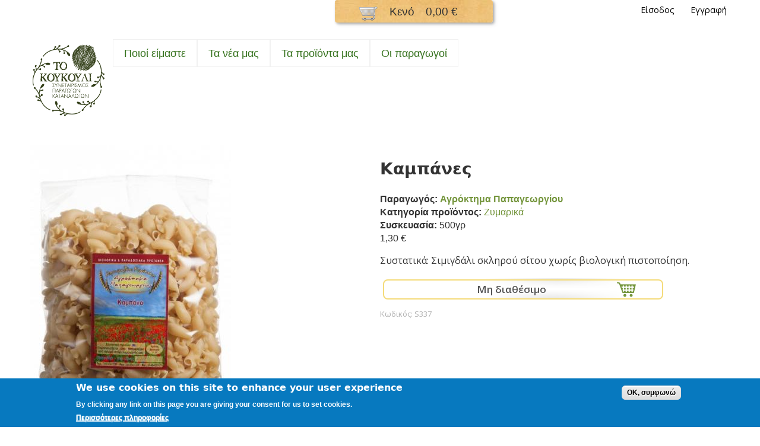

--- FILE ---
content_type: text/html; charset=utf-8
request_url: https://www.tokoukouli.gr/proion/kampanes
body_size: 48574
content:
<!DOCTYPE html>
<html lang="el" dir="ltr">
<head>
  <!--[if IE]><![endif]-->
<meta http-equiv="Content-Type" content="text/html; charset=utf-8" />
<link rel="shortcut icon" href="https://www.tokoukouli.gr/sites/tokoukouli/files/koukouli_logo_2_0.png" type="image/png" />
<meta name="viewport" content="width=device-width, initial-scale=1, maximum-scale=1.5, minimum-scale=1, user-scalable=yes" />
<meta name="description" content="Συστατικά: Σιμιγδάλι σκληρού σίτου χωρίς βιολογική πιστοποίηση." />
<meta name="generator" content="Drupal 7 (http://drupal.org)" />
<link rel="canonical" href="https://www.tokoukouli.gr/proion/kampanes" />
<link rel="shortlink" href="https://www.tokoukouli.gr/node/270" />
<meta property="og:site_name" content="Συνεταιρισμός Κουκούλι" />
<meta property="og:type" content="article" />
<meta property="og:title" content="Καμπάνες (500γρ)" />
<meta property="og:url" content="https://www.tokoukouli.gr/proion/kampanes" />
<meta property="og:description" content="Συστατικά: Σιμιγδάλι σκληρού σίτου χωρίς βιολογική πιστοποίηση." />
<meta property="og:updated_time" content="2022-02-28T09:41:13+02:00" />
<meta property="og:image" content="https://www.tokoukouli.gr/sites/tokoukouli/files/ppg-20_kampanes_500gr-524x741.jpg" />
<meta property="og:image:url" content="https://www.tokoukouli.gr/sites/tokoukouli/files/ppg-20_kampanes_500gr-524x741.jpg" />
<meta property="article:published_time" content="2016-01-10T18:05:39+02:00" />
<meta property="article:modified_time" content="2022-02-28T09:41:13+02:00" />
  <title>Προϊόν Καμπάνες | Συνεταιρισμός Κουκούλι</title>  
  <link type="text/css" rel="stylesheet" href="https://www.tokoukouli.gr/sites/tokoukouli/files/advagg_css/css__UW7jc6ZNyOBzUsL1dtujOm83Eu4z_-5JPdmzrnnrMvM__VbhKC4GNfl1CfMh8AVrKfAYn6FZJS-2Bdylf6hWcGFk__MWttOkacMWYkY6mpwrp_aT2IhUlywXpNo7Vo4yOrV-s.css" media="all" />
<style type="text/css" media="all">
/* <![CDATA[ */
#back-top{right:40px;}#back-top span#button{background-color:#EC9837;}#back-top span#button:hover{opacity:1;filter:alpha(opacity = 1);background-color:#74953C;}span#link{display :none;}

/* ]]> */
</style>
<link type="text/css" rel="stylesheet" href="https://www.tokoukouli.gr/sites/tokoukouli/files/advagg_css/css__amG4g-Z6GOkfyIPXhOSRB3aR0yUapDQsamZQ8VpO3G8__eXGqNyaWAiy6oOV6DAmEJ_3Wr6o_gtXGcR9sHdVUmNw__MWttOkacMWYkY6mpwrp_aT2IhUlywXpNo7Vo4yOrV-s.css" media="all" />
<style type="text/css" media="all">
/* <![CDATA[ */
#sliding-popup.sliding-popup-bottom,#sliding-popup.sliding-popup-bottom .eu-cookie-withdraw-banner,.eu-cookie-withdraw-tab{background:#0779bf;}#sliding-popup.sliding-popup-bottom.eu-cookie-withdraw-wrapper{background:transparent}#sliding-popup .popup-content #popup-text h1,#sliding-popup .popup-content #popup-text h2,#sliding-popup .popup-content #popup-text h3,#sliding-popup .popup-content #popup-text p,.eu-cookie-compliance-more-button,.eu-cookie-compliance-secondary-button,.eu-cookie-withdraw-tab{color:#fff !important;}.eu-cookie-withdraw-tab{border-color:#fff;}

/* ]]> */
</style>
<link type="text/css" rel="stylesheet" href="https://www.tokoukouli.gr/sites/tokoukouli/files/advagg_css/css__zQOeKkRBohQqQXiC-2J-yGdxOW8xWKI8B693bNcZqXM__jv5UULC1248GWE-7By1GeRkiWm4Uxw951-sF8H6kxNY__MWttOkacMWYkY6mpwrp_aT2IhUlywXpNo7Vo4yOrV-s.css" media="all" />

<!--[if lte IE 8]>
<link type="text/css" rel="stylesheet" href="https://www.tokoukouli.gr/profiles/commerce_kickstart/themes/contrib/omega_kickstart/css/ie-lte-8.css?rokpko" media="all" />
<![endif]-->

<!--[if lte IE 7]>
<link type="text/css" rel="stylesheet" href="https://www.tokoukouli.gr/profiles/commerce_kickstart/themes/contrib/omega_kickstart/css/ie-lte-7.css?rokpko" media="all" />
<![endif]-->

<!--[if lte IE 8]>
<link type="text/css" rel="stylesheet" href="https://www.tokoukouli.gr/sites/all/themes/KOUKOULI2_THEME/css/commerce-kickstart-theme-ie-lte-8.css?rokpko" media="all" />
<![endif]-->

<!--[if lte IE 7]>
<link type="text/css" rel="stylesheet" href="https://www.tokoukouli.gr/sites/all/themes/KOUKOULI2_THEME/css/commerce-kickstart-theme-ie-lte-7.css?rokpko" media="all" />
<![endif]-->

<!--[if (lt IE 9)&(!IEMobile)]>
<link type="text/css" rel="stylesheet" href="https://www.tokoukouli.gr/sites/tokoukouli/files/advagg_css/css__wk_XRLQeoUhXTacrGWErBYJvt7O1vkhHDf3j-FyeXOc__tEabMyInXQDlxdOCOWc_NuLfjx_K-iIudBvT5aczs68__MWttOkacMWYkY6mpwrp_aT2IhUlywXpNo7Vo4yOrV-s.css" media="all" />
<![endif]-->

<!--[if gte IE 9]><!-->
<link type="text/css" rel="stylesheet" href="https://www.tokoukouli.gr/sites/tokoukouli/files/advagg_css/css__wyE_NRglh1ocpmvqTVC9r5EmyFyBt2TEz6JBvEuET8g__ZVsmne06TArVxy5AodNmocoa4ZSxaiys6BzhYXztn3s__MWttOkacMWYkY6mpwrp_aT2IhUlywXpNo7Vo4yOrV-s.css" media="all" />
<!--<![endif]-->
  <script type="text/javascript" src="https://www.tokoukouli.gr/sites/tokoukouli/files/advagg_js/js__UiO29A8qiU-liB_96gCC8E9JKDzRn317nHrd6s0stps__JjoPzCkzYa71IxBF0sXb6yVSB5ojjxYZ6gppRP-xCds__MWttOkacMWYkY6mpwrp_aT2IhUlywXpNo7Vo4yOrV-s.js"></script>
<script type="text/javascript" src="https://www.tokoukouli.gr/sites/tokoukouli/files/advagg_js/js__QzuOptjRfvK_svTA9uMWtAqVaGIFJWDb4HIVKV0IoSE__CPiombDS21ooaYdmqHXdcMoJwB2FMn18JzO97LewQxc__MWttOkacMWYkY6mpwrp_aT2IhUlywXpNo7Vo4yOrV-s.js"></script>
<script type="text/javascript" src="https://www.tokoukouli.gr/sites/tokoukouli/files/advagg_js/js__ENc8H7wdmG5kifsVW1S0R4uRJ_nQcecXN_g52ALYiT4__RZoT3Az9nXo3TUWjb-YZuthfmiY3qmjS5yUMkL_YHDM__MWttOkacMWYkY6mpwrp_aT2IhUlywXpNo7Vo4yOrV-s.js"></script>
<script type="text/javascript" src="https://www.tokoukouli.gr/sites/tokoukouli/files/advagg_js/js__jY3-3CF_aW2-zV7M-ZJG0aboHTCHOpI0LqsoubNNRFI__hep11hr0bMli1FOW7LIhjy_eKKMS7eT1XluaHVikkHk__MWttOkacMWYkY6mpwrp_aT2IhUlywXpNo7Vo4yOrV-s.js"></script>
<script type="text/javascript">
<!--//--><![CDATA[//><!--
jQuery.extend(Drupal.settings,{"basePath":"\/","pathPrefix":"","ajaxPageState":{"theme":"koukouli2_theme","theme_token":"CVSG1VtM63pvriNLEstlOTqQkcYIDps6x8JaAqFe_mY","css":{"modules\/system\/system.base.css":1,"modules\/system\/system.menus.css":1,"modules\/system\/system.messages.css":1,"modules\/system\/system.theme.css":1,"sites\/all\/modules\/scroll_to_top\/scroll_to_top.css":1,"profiles\/commerce_kickstart\/modules\/commerce_kickstart\/commerce_kickstart_menus\/commerce_kickstart_menus.css":1,"profiles\/commerce_kickstart\/modules\/contrib\/date\/date_api\/date.css":1,"profiles\/commerce_kickstart\/modules\/contrib\/date\/date_popup\/themes\/datepicker.1.7.css":1,"modules\/field\/theme\/field.css":1,"modules\/node\/node.css":1,"modules\/search\/search.css":1,"modules\/user\/user.css":1,"sites\/all\/modules\/youtube\/css\/youtube.css":1,"profiles\/commerce_kickstart\/modules\/contrib\/views\/css\/views.css":1,"sites\/all\/modules\/ckeditor\/css\/ckeditor.css":1,"profiles\/commerce_kickstart\/modules\/contrib\/colorbox\/styles\/default\/colorbox_style.css":1,"profiles\/commerce_kickstart\/modules\/contrib\/ctools\/css\/ctools.css":1,"0":1,"sites\/all\/modules\/dc_ajax_add_cart\/css\/dc_ajax_add_cart.css":1,"sites\/all\/modules\/eu_cookie_compliance\/css\/eu_cookie_compliance.css":1,"profiles\/commerce_kickstart\/modules\/contrib\/commerce_fancy_attributes\/commerce_fancy_attributes.css":1,"profiles\/commerce_kickstart\/modules\/contrib\/commerce\/modules\/product\/theme\/commerce_product.theme.css":1,"sites\/all\/modules\/ds\/layouts\/ds_2col_stacked\/ds_2col_stacked.css":1,"sites\/all\/modules\/widgets\/widgets.css":1,"sites\/all\/libraries\/superfish\/css\/superfish.css":1,"sites\/all\/libraries\/superfish\/css\/superfish-smallscreen.css":1,"sites\/all\/libraries\/superfish\/style\/spring.css":1,"1":1,"profiles\/commerce_kickstart\/themes\/contrib\/omega\/alpha\/css\/alpha-reset.css":1,"profiles\/commerce_kickstart\/themes\/contrib\/omega\/alpha\/css\/alpha-mobile.css":1,"profiles\/commerce_kickstart\/themes\/contrib\/omega\/alpha\/css\/alpha-alpha.css":1,"profiles\/commerce_kickstart\/themes\/contrib\/omega\/omega\/css\/formalize.css":1,"profiles\/commerce_kickstart\/themes\/contrib\/omega\/omega\/css\/omega-text.css":1,"profiles\/commerce_kickstart\/themes\/contrib\/omega\/omega\/css\/omega-branding.css":1,"profiles\/commerce_kickstart\/themes\/contrib\/omega\/omega\/css\/omega-menu.css":1,"profiles\/commerce_kickstart\/themes\/contrib\/omega\/omega\/css\/omega-forms.css":1,"profiles\/commerce_kickstart\/themes\/contrib\/omega_kickstart\/css\/global.css":1,"sites\/all\/themes\/KOUKOULI2_THEME\/css\/commerce_kickstart_style.css":1,"sites\/all\/themes\/KOUKOULI2_THEME\/css\/local.css":1,"profiles\/commerce_kickstart\/themes\/contrib\/omega_kickstart\/css\/ie-lte-8.css":1,"profiles\/commerce_kickstart\/themes\/contrib\/omega_kickstart\/css\/ie-lte-7.css":1,"sites\/all\/themes\/KOUKOULI2_THEME\/css\/commerce-kickstart-theme-ie-lte-8.css":1,"sites\/all\/themes\/KOUKOULI2_THEME\/css\/commerce-kickstart-theme-ie-lte-7.css":1,"ie::fluid::profiles\/commerce_kickstart\/themes\/contrib\/omega_kickstart\/css\/omega-kickstart-alpha-default.css":1,"ie::fluid::profiles\/commerce_kickstart\/themes\/contrib\/omega\/alpha\/css\/grid\/alpha_default\/fluid\/alpha-default-fluid-24.css":1,"fluid::profiles\/commerce_kickstart\/themes\/contrib\/omega_kickstart\/css\/omega-kickstart-alpha-default.css":1,"profiles\/commerce_kickstart\/themes\/contrib\/omega\/alpha\/css\/grid\/alpha_default\/fluid\/alpha-default-fluid-24.css":1,"narrow::profiles\/commerce_kickstart\/themes\/contrib\/omega_kickstart\/css\/omega-kickstart-alpha-default.css":1,"narrow::profiles\/commerce_kickstart\/themes\/contrib\/omega_kickstart\/css\/omega-kickstart-alpha-default-narrow.css":1,"profiles\/commerce_kickstart\/themes\/contrib\/omega\/alpha\/css\/grid\/alpha_default\/narrow\/alpha-default-narrow-24.css":1,"normal::profiles\/commerce_kickstart\/themes\/contrib\/omega_kickstart\/css\/omega-kickstart-alpha-default.css":1,"normal::profiles\/commerce_kickstart\/themes\/contrib\/omega_kickstart\/css\/omega-kickstart-alpha-default-normal.css":1,"profiles\/commerce_kickstart\/themes\/contrib\/omega\/alpha\/css\/grid\/alpha_default\/normal\/alpha-default-normal-24.css":1,"wide::profiles\/commerce_kickstart\/themes\/contrib\/omega_kickstart\/css\/omega-kickstart-alpha-default.css":1,"wide::profiles\/commerce_kickstart\/themes\/contrib\/omega_kickstart\/css\/omega-kickstart-alpha-default-wide.css":1,"profiles\/commerce_kickstart\/themes\/contrib\/omega\/alpha\/css\/grid\/alpha_default\/wide\/alpha-default-wide-24.css":1},"js":{"profiles\/commerce_kickstart\/modules\/commerce_kickstart\/commerce_kickstart_search\/commerce_kickstart_search.js":1,"public:\/\/languages\/el_RnMFU7eEvG__chKj74Sa1UCk4-kMkdCwzvyDIe8AWNs.js":1,"sites\/all\/libraries\/colorbox\/jquery.colorbox-min.js":1,"profiles\/commerce_kickstart\/modules\/contrib\/colorbox\/js\/colorbox.js":1,"profiles\/commerce_kickstart\/modules\/contrib\/colorbox\/styles\/default\/colorbox_style.js":1,"sites\/all\/modules\/scroll_to_top\/scroll_to_top.js":1,"sites\/all\/modules\/dc_ajax_add_cart\/js\/dc_ajax_add_cart_html.js":1,"sites\/all\/modules\/google_analytics\/googleanalytics.js":1,"misc\/progress.js":1,"sites\/all\/modules\/dc_ajax_add_cart\/js\/dc_ajax_add_cart.js":1,"profiles\/commerce_kickstart\/modules\/contrib\/commerce_fancy_attributes\/commerce_fancy_attributes.js":1,"sites\/all\/libraries\/superfish\/jquery.hoverIntent.minified.js":1,"sites\/all\/libraries\/superfish\/sftouchscreen.js":1,"sites\/all\/libraries\/superfish\/sfsmallscreen.js":1,"sites\/all\/libraries\/superfish\/supposition.js":1,"sites\/all\/libraries\/superfish\/superfish.js":1,"sites\/all\/libraries\/superfish\/supersubs.js":1,"sites\/all\/modules\/superfish\/superfish.js":1,"profiles\/commerce_kickstart\/themes\/contrib\/omega_kickstart\/js\/omega_kickstart.js":1,"profiles\/commerce_kickstart\/themes\/contrib\/omega\/omega\/js\/jquery.formalize.js":1,"profiles\/commerce_kickstart\/themes\/contrib\/omega\/omega\/js\/omega-mediaqueries.js":1,"profiles\/commerce_kickstart\/themes\/contrib\/omega\/omega\/js\/omega-equalheights.js":1,"sites\/all\/themes\/KOUKOULI2_THEME\/js\/commerce_kickstart_theme_custom.js":1,"sites\/all\/modules\/eu_cookie_compliance\/js\/eu_cookie_compliance.js":1,"misc\/jquery.js":1,"misc\/jquery.once.js":1,"misc\/drupal.js":1,"sites\/all\/modules\/eu_cookie_compliance\/js\/jquery.cookie-1.4.1.min.js":1,"misc\/jquery.form.js":1,"misc\/ajax.js":1}},"colorbox":{"opacity":"0.85","current":"{current} of {total}","previous":"\u00ab Prev","next":"Next \u00bb","close":"\u039a\u03bb\u03b5\u03af\u03c3\u03b9\u03bc\u03bf","maxWidth":"98%","maxHeight":"98%","fixed":true,"mobiledetect":true,"mobiledevicewidth":"480px"},"scroll_to_top":{"label":"Back to top"},"eu_cookie_compliance":{"popup_enabled":true,"popup_agreed_enabled":false,"popup_hide_agreed":false,"popup_clicking_confirmation":true,"popup_scrolling_confirmation":false,"popup_html_info":"\u003Cdiv\u003E\n  \u003Cdiv class =\u0022popup-content info\u0022\u003E\n    \u003Cdiv id=\u0022popup-text\u0022\u003E\n      \u003Ch2\u003EWe use cookies on this site to enhance your user experience\u003C\/h2\u003E\u003Cp\u003EBy clicking any link on this page you are giving your consent for us to set cookies.\u003C\/p\u003E              \u003Cbutton type=\u0022button\u0022 class=\u0022find-more-button eu-cookie-compliance-more-button\u0022\u003E\u03a0\u03b5\u03c1\u03b9\u03c3\u03c3\u03cc\u03c4\u03b5\u03c1\u03b5\u03c2 \u03c0\u03bb\u03b7\u03c1\u03bf\u03c6\u03bf\u03c1\u03af\u03b5\u03c2\u003C\/button\u003E\n          \u003C\/div\u003E\n    \u003Cdiv id=\u0022popup-buttons\u0022\u003E\n      \u003Cbutton type=\u0022button\u0022 class=\u0022agree-button eu-cookie-compliance-default-button\u0022\u003EOK, \u03c3\u03c5\u03bc\u03c6\u03c9\u03bd\u03ce\u003C\/button\u003E\n          \u003C\/div\u003E\n  \u003C\/div\u003E\n\u003C\/div\u003E","use_mobile_message":false,"mobile_popup_html_info":"\u003Cdiv\u003E\n  \u003Cdiv class =\u0022popup-content info\u0022\u003E\n    \u003Cdiv id=\u0022popup-text\u0022\u003E\n                    \u003Cbutton type=\u0022button\u0022 class=\u0022find-more-button eu-cookie-compliance-more-button\u0022\u003E\u03a0\u03b5\u03c1\u03b9\u03c3\u03c3\u03cc\u03c4\u03b5\u03c1\u03b5\u03c2 \u03c0\u03bb\u03b7\u03c1\u03bf\u03c6\u03bf\u03c1\u03af\u03b5\u03c2\u003C\/button\u003E\n          \u003C\/div\u003E\n    \u003Cdiv id=\u0022popup-buttons\u0022\u003E\n      \u003Cbutton type=\u0022button\u0022 class=\u0022agree-button eu-cookie-compliance-default-button\u0022\u003EOK, \u03c3\u03c5\u03bc\u03c6\u03c9\u03bd\u03ce\u003C\/button\u003E\n          \u003C\/div\u003E\n  \u003C\/div\u003E\n\u003C\/div\u003E\n","mobile_breakpoint":"768","popup_html_agreed":"\u003Cdiv\u003E\n  \u003Cdiv class =\u0022popup-content agreed\u0022\u003E\n    \u003Cdiv id=\u0022popup-text\u0022\u003E\n      \u003Ch2\u003EThank you for accepting cookies\u003C\/h2\u003E\u003Cp\u003EYou can now hide this message or find out more about cookies.\u003C\/p\u003E    \u003C\/div\u003E\n    \u003Cdiv id=\u0022popup-buttons\u0022\u003E\n      \u003Cbutton type=\u0022button\u0022 class=\u0022hide-popup-button eu-cookie-compliance-hide-button\u0022\u003E\u0391\u03c0\u03cc\u03ba\u03c1\u03c5\u03c8\u03b7\u003C\/button\u003E\n              \u003Cbutton type=\u0022button\u0022 class=\u0022find-more-button eu-cookie-compliance-more-button-thank-you\u0022 \u003E\u03a0\u03b5\u03c1\u03b9\u03c3\u03c3\u03cc\u03c4\u03b5\u03c1\u03b5\u03c2 \u03c0\u03bb\u03b7\u03c1\u03bf\u03c6\u03bf\u03c1\u03af\u03b5\u03c2\u003C\/button\u003E\n          \u003C\/div\u003E\n  \u003C\/div\u003E\n\u003C\/div\u003E","popup_use_bare_css":false,"popup_height":"auto","popup_width":"100%","popup_delay":1000,"popup_link":"\/terms-use","popup_link_new_window":1,"popup_position":null,"popup_language":"el","store_consent":false,"better_support_for_screen_readers":0,"reload_page":0,"domain":"","popup_eu_only_js":0,"cookie_lifetime":100,"cookie_session":false,"disagree_do_not_show_popup":0,"method":"default","whitelisted_cookies":"","withdraw_markup":"\u003Cbutton type=\u0022button\u0022 class=\u0022eu-cookie-withdraw-tab\u0022\u003EPrivacy settings\u003C\/button\u003E\n\u003Cdiv class=\u0022eu-cookie-withdraw-banner\u0022\u003E\n  \u003Cdiv class=\u0022popup-content info\u0022\u003E\n    \u003Cdiv id=\u0022popup-text\u0022\u003E\n      \u003Ch2\u003EWe use cookies on this site to enhance your user experience\u003C\/h2\u003E\u003Cp\u003EYou have given your consent for us to set cookies.\u003C\/p\u003E    \u003C\/div\u003E\n    \u003Cdiv id=\u0022popup-buttons\u0022\u003E\n      \u003Cbutton type=\u0022button\u0022 class=\u0022eu-cookie-withdraw-button\u0022\u003EWithdraw consent\u003C\/button\u003E\n    \u003C\/div\u003E\n  \u003C\/div\u003E\n\u003C\/div\u003E\n","withdraw_enabled":1},"googleanalytics":{"trackOutbound":1,"trackMailto":1,"trackDownload":1,"trackDownloadExtensions":"7z|aac|arc|arj|asf|asx|avi|bin|csv|doc(x|m)?|dot(x|m)?|exe|flv|gif|gz|gzip|hqx|jar|jpe?g|js|mp(2|3|4|e?g)|mov(ie)?|msi|msp|pdf|phps|png|ppt(x|m)?|pot(x|m)?|pps(x|m)?|ppam|sld(x|m)?|thmx|qtm?|ra(m|r)?|sea|sit|tar|tgz|torrent|txt|wav|wma|wmv|wpd|xls(x|m|b)?|xlt(x|m)|xlam|xml|z|zip","trackColorbox":1},"superfish":{"1":{"id":"1","sf":{"animation":{"opacity":"show","height":"show"},"autoArrows":false},"plugins":{"touchscreen":{"behaviour":"0","mode":"useragent_predefined"},"smallscreen":{"mode":"window_width","breakpointUnit":"px","expandText":"\u0395\u03c0\u03ad\u03ba\u03c4\u03b1\u03c3\u03b7","collapseText":"\u039a\u03b1\u03c4\u03ac\u03c1\u03c1\u03b5\u03c5\u03c3\u03b7","title":"\u039c\u03b5\u03bd\u03bf\u03cd"},"supposition":true,"supersubs":true}}},"ajax":{"edit-submit":{"callback":"dc_ajax_add_cart_ajax_cart_form","method":"replaceWith","effect":"slide","event":"mousedown","keypress":true,"prevent":"click","url":"\/system\/ajax","submit":{"_triggering_element_name":"op","_triggering_element_value":"\u039c\u03b7 \u03b4\u03b9\u03b1\u03b8\u03ad\u03c3\u03b9\u03bc\u03bf"}}},"urlIsAjaxTrusted":{"\/system\/ajax":true,"\/proion\/kampanes":true},"omega":{"layouts":{"primary":"fluid","order":["fluid","narrow","normal","wide"],"queries":{"fluid":"all and (min-width: 360px) and (min-device-width: 360px), (max-device-width: 800px) and (min-width: 360px) and (orientation:portrait)","narrow":"all and (min-width: 740px) and (min-device-width: 740px), (max-device-width: 800px) and (min-width: 740px) and (orientation:landscape)","normal":"all and (min-width: 980px) and (min-device-width: 980px), all and (max-device-width: 1024px) and (min-width: 1024px) and (orientation:landscape)","wide":"all and (min-width: 1220px)"}}}});
//--><!]]>
</script>
  <!--[if lt IE 9]><script src="//html5shiv.googlecode.com/svn/trunk/html5.js"></script><![endif]-->
</head>
<body class="html not-front not-logged-in page-node page-node- page-node-270 node-type-tops i18n-el context-proion">
  <div id="skip-link">
    <a href="#main-content" class="element-invisible element-focusable">Παράκαμψη προς το κυρίως περιεχόμενο</a>
  </div>
  <div class="region region-page-top" id="region-page-top">
  <div class="region-inner region-page-top-inner">
      </div>
</div>  <div class="page clearfix" id="page">
      <header id="section-header" class="section section-header">
  <div id="zone-user-wrapper" class="zone-wrapper zone-user-wrapper clearfix">  
  <div id="zone-user" class="zone zone-user clearfix container-24">
    <div class="grid-16 region region-user-first" id="region-user-first">
  <div class="region-inner region-user-first-inner">
    <div class="block block-dc-ajax-add-cart block-ajax-shopping-cart-teaser block-dc-ajax-add-cart-ajax-shopping-cart-teaser odd block-without-title" id="block-dc-ajax-add-cart-ajax-shopping-cart-teaser">
  <div class="block-inner clearfix">
                
    <div class="content clearfix">
      <div class="ajax-shopping-cart-teaser">  <div class="cart-image"><img src="https://www.tokoukouli.gr/sites/all/modules/dc_ajax_add_cart/images/shopping-cart.png" alt="" /></div>
  <div class="cart-product-quantity">
    <p class="empty-cart">Κενό</p>
  </div>
  <div class="cart-product-total">
    <p class="total-amount">0,00 €</p>
  </div>
</div>    </div>
  </div>
</div>  </div>
</div><div class="grid-8 region region-user-second" id="region-user-second">
  <div class="region-inner region-user-second-inner">
    <div class="block block-menu block-menu-user-menu block-menu-menu-user-menu odd block-without-title" id="block-menu-menu-user-menu">
  <div class="block-inner clearfix">
                
    <div class="content clearfix">
      <ul class="menu"><li class="first leaf"><a href="/user/login">Είσοδος</a></li>
<li class="last leaf"><a href="/user/register">Εγγραφή</a></li>
</ul>    </div>
  </div>
</div>  </div>
</div>  </div>
</div><div id="zone-branding-wrapper" class="zone-wrapper zone-branding-wrapper clearfix">  
  <div id="zone-branding" class="zone zone-branding clearfix container-24">
    <div class="grid-24 region region-branding" id="region-branding">
  <div class="region-inner region-branding-inner">
        <div class="branding-data">
            <div class="logo-img">
        <a href="/" rel="home" title="Συνεταιρισμός Κουκούλι"><img src="https://www.tokoukouli.gr/sites/tokoukouli/files/koukouli_logo_2.png" alt="Συνεταιρισμός Κουκούλι" id="logo" /></a>      </div>
                        <hgroup class="site-name-slogan">        
                                <h2 class="site-name element-invisible"><a href="/" title="Αρχική">Συνεταιρισμός Κουκούλι</a></h2>
                              </hgroup>
          </div>
        <div class="block block-superfish block-1 block-superfish-1 odd block-without-title" id="block-superfish-1">
  <div class="block-inner clearfix">
                
    <div class="content clearfix">
      <ul  id="superfish-1" class="menu sf-menu sf-main-menu sf-horizontal sf-style-spring sf-total-items-4 sf-parent-items-1 sf-single-items-3"><li id="menu-758-1" class="first odd sf-item-1 sf-depth-2 sf-no-children"><a href="/poioi-eimaste" class="sf-depth-2">Ποιοί είμαστε</a></li><li id="menu-766-1" class="middle even sf-item-2 sf-depth-2 sf-no-children"><a href="/blog" class="sf-depth-2">Τα νέα μας</a></li><li id="menu-811-1" class="middle odd sf-item-3 sf-depth-2 sf-total-children-9 sf-parent-children-8 sf-single-children-1 menuparent"><a href="/products" class="sf-depth-2 menuparent">Τα προϊόντα μας</a><ul><li id="menu-1961-1" class="first odd sf-item-1 sf-depth-3 sf-total-children-11 sf-parent-children-0 sf-single-children-11 menuparent"><a href="/collection/trofima" title="Τρόφιμα" class="sf-depth-3 menuparent">Τρόφιμα</a><ul><li id="menu-1962-1" class="first odd sf-item-1 sf-depth-4 sf-no-children"><a href="/collection/aleyra-simigdali" title="Άλευρα-Σιμιγδάλι" class="sf-depth-4">Άλευρα-Σιμιγδάλι</a></li><li id="menu-1963-1" class="middle even sf-item-2 sf-depth-4 sf-no-children"><a href="/collection/aloifes-salates-saltses" title="Αλοιφές-Σαλάτες-Σάλτσες" class="sf-depth-4">Αλοιφές-Σαλάτες-Σάλτσες</a></li><li id="menu-1964-1" class="middle odd sf-item-3 sf-depth-4 sf-no-children"><a href="/collection/dimitriaka" title="Δημητριακά" class="sf-depth-4">Δημητριακά</a></li><li id="menu-1965-1" class="middle even sf-item-4 sf-depth-4 sf-no-children"><a href="/collection/elia-ladi" title="Eλιά &amp; Λάδι" class="sf-depth-4">Eλιά &amp; Λάδι</a></li><li id="menu-1966-1" class="middle odd sf-item-5 sf-depth-4 sf-no-children"><a href="/collection/zymarika" title="Ζυμαρικά" class="sf-depth-4">Ζυμαρικά</a></li><li id="menu-3209-1" class="middle even sf-item-6 sf-depth-4 sf-no-children"><a href="/collection/kafedes-zahari" title="Καφέδες - Ζάχαρη" class="sf-depth-4">Καφέδες - Ζάχαρη</a></li><li id="menu-1968-1" class="middle odd sf-item-7 sf-depth-4 sf-no-children"><a href="/collection/marmelades-glyka-koytalioy" title="Μαρμελάδες-Γλυκά κουταλιού" class="sf-depth-4">Μαρμελάδες-Γλυκά κουταλιού</a></li><li id="menu-1969-1" class="middle even sf-item-8 sf-depth-4 sf-no-children"><a href="/collection/meli-ypoproionta" title="Μέλι &amp; Υποπροϊόντα" class="sf-depth-4">Μέλι &amp; Υποπροϊόντα</a></li><li id="menu-1971-1" class="middle odd sf-item-9 sf-depth-4 sf-no-children"><a href="/collection/mpaharika" title="Μπαχαρικά" class="sf-depth-4">Μπαχαρικά</a></li><li id="menu-1967-1" class="middle even sf-item-10 sf-depth-4 sf-no-children"><a href="/collection/ospria" title="Όσπρια" class="sf-depth-4">Όσπρια</a></li><li id="menu-1970-1" class="last odd sf-item-11 sf-depth-4 sf-no-children"><a href="/collection/toyrsia" title="Τουρσιά" class="sf-depth-4">Τουρσιά</a></li></ul></li><li id="menu-1972-1" class="middle even sf-item-2 sf-depth-3 sf-total-children-3 sf-parent-children-0 sf-single-children-3 menuparent"><a href="/collection/oporolahanika" title="Οπωρολαχανικά" class="sf-depth-3 menuparent">Οπωρολαχανικά</a><ul><li id="menu-1973-1" class="first odd sf-item-1 sf-depth-4 sf-no-children"><a href="/collection/%CE%BA%CE%B7%CF%80%CE%B5%CF%85%CF%84%CE%B9%CE%BA%CE%AC" title="Κηπευτικά" class="sf-depth-4">Κηπευτικά</a></li><li id="menu-1974-1" class="middle even sf-item-2 sf-depth-4 sf-no-children"><a href="/collection/%CE%BE%CE%B7%CF%81%CE%BF%CE%AF-%CE%BA%CE%B1%CF%81%CF%80%CE%BF%CE%AF" title="Ξηροί καρποί" class="sf-depth-4">Ξηροί καρποί</a></li><li id="menu-1975-1" class="last odd sf-item-3 sf-depth-4 sf-no-children"><a href="/collection/%CF%86%CF%81%CE%BF%CF%8D%CF%84%CE%B1" title="Φρούτα" class="sf-depth-4">Φρούτα</a></li></ul></li><li id="menu-1976-1" class="middle odd sf-item-3 sf-depth-3 sf-total-children-3 sf-parent-children-0 sf-single-children-3 menuparent"><a href="/collection/foyrnos" title="Φούρνος" class="sf-depth-3 menuparent">Φούρνος</a><ul><li id="menu-1977-1" class="first odd sf-item-1 sf-depth-4 sf-no-children"><a href="/collection/psomi-artopoiimata" title="Ψωμί &amp; Αρτοποιήματα" class="sf-depth-4">Ψωμί &amp; Αρτοποιήματα</a></li><li id="menu-1978-1" class="middle even sf-item-2 sf-depth-4 sf-no-children"><a href="/collection/zaharoplastiki" title="Ζαχαροπλαστική" class="sf-depth-4">Ζαχαροπλαστική</a></li><li id="menu-1979-1" class="last odd sf-item-3 sf-depth-4 sf-no-children"><a href="/collection/snak-ygeias-zaharoplastikis" title="Σνακ υγείας &amp; Ζαχαροπλαστικής" class="sf-depth-4">Σνακ υγείας &amp; Ζαχαροπλαστικής</a></li></ul></li><li id="menu-1980-1" class="middle even sf-item-4 sf-depth-3 sf-total-children-3 sf-parent-children-0 sf-single-children-3 menuparent"><a href="/collection/apo-ti-farma" title="Από τη φάρμα" class="sf-depth-3 menuparent">Από τη φάρμα</a><ul><li id="menu-1981-1" class="first odd sf-item-1 sf-depth-4 sf-no-children"><a href="/collection/%CE%B1%CF%85%CE%B3%CE%AC" title="Αυγά" class="sf-depth-4">Αυγά</a></li><li id="menu-1982-1" class="middle even sf-item-2 sf-depth-4 sf-no-children"><a href="/collection/t%CF%85%CF%81%CE%BF%CE%BA%CE%BF%CE%BC%CE%B9%CE%BA%CE%AC" title="Tυροκομικά" class="sf-depth-4">Tυροκομικά</a></li><li id="menu-1983-1" class="last odd sf-item-3 sf-depth-4 sf-no-children"><a href="/collection/%CE%BA%CF%81%CE%B5%CE%B1%CF%84%CE%B9%CE%BA%CE%AC" title="Κρεατικά" class="sf-depth-4">Κρεατικά</a></li></ul></li><li id="menu-1984-1" class="middle odd sf-item-5 sf-depth-3 sf-total-children-5 sf-parent-children-0 sf-single-children-5 menuparent"><a href="/collection/botana-ygeia" title="Bότανα &amp; υγεία" class="sf-depth-3 menuparent">Bότανα &amp; υγεία</a><ul><li id="menu-1985-1" class="first odd sf-item-1 sf-depth-4 sf-no-children"><a href="/collection/aitheria-elaia-anthonera" title="Αιθέρια έλαια - Ανθόνερα" class="sf-depth-4">Αιθέρια έλαια - Ανθόνερα</a></li><li id="menu-1986-1" class="middle even sf-item-2 sf-depth-4 sf-no-children"><a href="/collection/votana-aromatika-fyta" title="Βότανα, Αρωματικά Φυτά" class="sf-depth-4">Βότανα, Αρωματικά Φυτά</a></li><li id="menu-1987-1" class="middle odd sf-item-3 sf-depth-4 sf-no-children"><a href="/collection/votanolada-vammata-votanon" title="Βοτανόλαδα, Βάμματα βοτάνων" class="sf-depth-4">Βοτανόλαδα, Βάμματα βοτάνων</a></li><li id="menu-1988-1" class="middle even sf-item-4 sf-depth-4 sf-no-children"><a href="/collection/energoi-mikroorganismoi-em" title="Eνεργοί μικροοργανισμοί EM" class="sf-depth-4">Eνεργοί μικροοργανισμοί EM</a></li><li id="menu-1989-1" class="last odd sf-item-5 sf-depth-4 sf-no-children"><a href="/collection/fyta-se-glastra" title="Φυτά σε γλάστρα" class="sf-depth-4">Φυτά σε γλάστρα</a></li></ul></li><li id="menu-1990-1" class="middle even sf-item-6 sf-depth-3 sf-total-children-4 sf-parent-children-0 sf-single-children-4 menuparent"><a href="/collection/pota" title="Ποτά" class="sf-depth-3 menuparent">Ποτά</a><ul><li id="menu-3223-1" class="first odd sf-item-1 sf-depth-4 sf-no-children"><a href="/collection/hymoi" title="Χυμοί" class="sf-depth-4">Χυμοί</a></li><li id="menu-3225-1" class="middle even sf-item-2 sf-depth-4 sf-no-children"><a href="/collection/krasia" title="Κρασιά" class="sf-depth-4">Κρασιά</a></li><li id="menu-3226-1" class="middle odd sf-item-3 sf-depth-4 sf-no-children"><a href="/collection/tsipoyra" title="Τσίπουρα" class="sf-depth-4">Τσίπουρα</a></li><li id="menu-3227-1" class="last even sf-item-4 sf-depth-4 sf-no-children"><a href="/collection/liker" title="Λικέρ" class="sf-depth-4">Λικέρ</a></li></ul></li><li id="menu-1992-1" class="middle odd sf-item-7 sf-depth-3 sf-total-children-4 sf-parent-children-0 sf-single-children-4 menuparent"><a href="/collection/prosopikis-frontidas" title="Προσωπικής φροντίδας" class="sf-depth-3 menuparent">Προσωπικής φροντίδας</a><ul><li id="menu-1993-1" class="first odd sf-item-1 sf-depth-4 sf-no-children"><a href="/collection/kallyntika-peripoiisi" title="Καλλυντικά-Περιποίηση" class="sf-depth-4">Καλλυντικά-Περιποίηση</a></li><li id="menu-1994-1" class="middle even sf-item-2 sf-depth-4 sf-no-children"><a href="/collection/kiraloifes" title="Κηραλοιφές" class="sf-depth-4">Κηραλοιφές</a></li><li id="menu-1995-1" class="middle odd sf-item-3 sf-depth-4 sf-no-children"><a href="/collection/sampoyan-sapoynia" title="Σαμπουάν-σαπούνια" class="sf-depth-4">Σαμπουάν-σαπούνια</a></li><li id="menu-1996-1" class="last even sf-item-4 sf-depth-4 sf-no-children"><a href="/collection/diafora" title="Διάφορα" class="sf-depth-4">Διάφορα</a></li></ul></li><li id="menu-1997-1" class="middle even sf-item-8 sf-depth-3 sf-total-children-1 sf-parent-children-0 sf-single-children-1 menuparent"><a href="/collection/frontida-spitioy" title="Φροντίδα σπιτιού" class="sf-depth-3 menuparent">Φροντίδα σπιτιού</a><ul><li id="menu-1998-1" class="firstandlast odd sf-item-1 sf-depth-4 sf-no-children"><a href="/collection/88" title="Φυσικά καθαριστικά - απορυπαντικά, κόλλες" class="sf-depth-4">Φυσικά καθαριστικά - απορυπαντικά, κόλλες</a></li></ul></li><li id="menu-1702-1" class="last odd sf-item-9 sf-depth-3 sf-no-children"><a href="/producers" class="sf-depth-3">Ανά παραγωγό</a></li></ul></li><li id="menu-1391-1" class="last even sf-item-4 sf-depth-2 sf-no-children"><a href="/producers" class="sf-depth-2">Oι παραγωγοί</a></li></ul>    </div>
  </div>
</div>  </div>
</div>  </div>
</div><div id="zone-menu-wrapper" class="zone-wrapper zone-menu-wrapper clearfix">  
  <div id="zone-menu" class="zone zone-menu clearfix container-24">
    <div class="grid-24 region region-menu" id="region-menu">
  <div class="region-inner region-menu-inner">
          </div>
</div>
  </div>
</div></header>    
      <section id="section-content" class="section section-content">
  <div id="zone-content-wrapper" class="zone-wrapper zone-content-wrapper clearfix">  
  <div id="zone-content" class="zone zone-content clearfix equal-height-container container-24">    
        
        <div class="grid-24 region region-content equal-height-element" id="region-content">
  <div class="region-inner region-content-inner">
    <a id="main-content"></a>
                        <div class="block block-system block-main block-system-main odd block-without-title" id="block-system-main">
  <div class="block-inner clearfix">
                
    <div class="content clearfix">
      <div  id="node-tops-270" class="ds-2col-stacked node node-tops node-product-type node-tops node-product-type-full node-tops-full view-mode-full node-not-promoted node-not-sticky author-thanos-georgilas odd clearfix clearfix">

  
  <div class="group-header">
      </div>

  <div class="group-left">
    <div class="commerce-product-field commerce-product-field-field-images field-field-images node-270-product-field-images">
  <figure class="field field-name-field-images field-type-image field-label-hidden">
    <a href="https://www.tokoukouli.gr/sites/tokoukouli/files/styles/product_full/public/ppg-20_kampanes_500gr-524x741.jpg?itok=rG5G4yT5" title="Καμπάνες (500γρ)" class="colorbox" rel="gallery-commerce_product-337"><img src="https://www.tokoukouli.gr/sites/tokoukouli/files/styles/large/public/ppg-20_kampanes_500gr-524x741.jpg?itok=OCmK2S16" width="339" height="480" alt="" title="" /></a>  </figure>
</div>  </div>

  <div class="group-right">
    
  <header>
    <h2 class="field field-name-title-field field-type-text field-label-hidden">
      <h2>Καμπάνες</h2>
    </h2>
  </header>
<div class="field field-name-field-brand field-type-taxonomy-term-reference field-label-inline inline"><div class="field-label">Παραγωγός:&nbsp;</div><div class="field-items"><div class="field-item even"><a href="/brand/%CE%B1%CF%83%CF%84%CE%AD%CF%81%CE%B9%CE%BF%CF%82-%CF%80%CE%B1%CF%80%CE%B1%CE%B3%CE%B5%CF%89%CF%81%CE%B3%CE%AF%CE%BF%CF%85">Αγρόκτημα Παπαγεωργίου</a></div></div></div><div class="field field-name-field-collection field-type-taxonomy-term-reference field-label-inline inline"><div class="field-label">Κατηγορία προϊόντος:&nbsp;</div><div class="field-items"><div class="field-item even"><a href="/collection/zymarika">Ζυμαρικά</a></div></div></div><div class="commerce-product-field commerce-product-field-field-package field-field-package node-270-product-field-package"><div class="field field-name-field-package field-type-list-text field-label-inline inline"><div class="field-label">Συσκευασία:&nbsp;</div><div class="field-items"><div class="field-item even">500γρ</div></div></div></div><div class="commerce-product-field commerce-product-field-commerce-price field-commerce-price node-270-product-commerce-price">1,30 €</div><div class="field field-name-body field-type-text-with-summary field-label-hidden"><div class="field-items"><div class="field-item even"><p>Συστατικά: Σιμιγδάλι σκληρού σίτου χωρίς βιολογική πιστοποίηση.</p>
</div></div></div>
  <div class="field field-name-field-product field-type-commerce-product-reference field-label-hidden">
    <form class="commerce-add-to-cart commerce-cart-add-to-cart-form-337" action="/proion/kampanes" method="post" id="commerce-cart-add-to-cart-form-337" accept-charset="UTF-8"><div><input type="hidden" name="form_build_id" value="form-qiXSQj7ySfOWiSrYOXkSYySEeVITY89E-9_rjjKDwMw" />
<input type="hidden" name="form_id" value="commerce_cart_add_to_cart_form_337" />
<input disabled="disabled" type="submit" id="edit-submit" name="op" value="Μη διαθέσιμο" class="form-submit form-button-disabled" /></div></form>  </div>
<div class="commerce-product-extra-field commerce-product-extra-field-sku node-270-product-sku">  <div class="commerce-product-sku">
          <div class="commerce-product-sku-label">
        Κωδικός:      </div>
        S337  </div>
</div><div class="field field-name-cart field-type-ds field-label-hidden"><div class="field-items"><div class="field-item even"><div class="ajax-shopping-cart-wrapper"></div>
</div></div></div>  </div>

  <div class="group-footer">
      </div>

</div>

    </div>
  </div>
</div><div class="block block-widgets block-s-socialmedia-share-default block-widgets-s-socialmedia-share-default even block-without-title" id="block-widgets-s-socialmedia-share-default">
  <div class="block-inner clearfix">
                
    <div class="content clearfix">
      <div id="widgets-element-socialmedia_share-default" class="widgets widgets-set widgets-set-horizontal widgets-style-horizontal"><div id="widgets-element-socialmedia_socialmedia-facebook-share-button" class="widgets widgets-element widgets-element-horizontal widgets-style-horizontal"><a href="http://www.facebook.com/sharer.php?u=https://www.tokoukouli.gr/proion/kampanes&t=Καμπάνες" title="Visit [socialmedia:sm-facebook_username] on Facebook" target="_blank"><img src="/sites/all/modules/socialmedia/icons/levelten/glossy/32x32/facebook.png" alt="Facebook icon" ></a></div><div id="widgets-element-socialmedia_socialmedia-google-share-button" class="widgets widgets-element widgets-element-horizontal widgets-style-horizontal"><a href="http://www.google.com/bookmarks/mark?op=add&bkmk=https://www.tokoukouli.gr/proion/kampanes&title=Καμπάνες" title="Bookmark on Google" target="_blank"><img src="/sites/all/modules/socialmedia/icons/levelten/glossy/32x32/google.png" alt="Google icon" ></a></div><div id="widgets-element-socialmedia_socialmedia-twitter-share-button" class="widgets widgets-element widgets-element-horizontal widgets-style-horizontal"><a href="http://twitter.com/share?url=https://www.tokoukouli.gr/proion/kampanes&text=Καμπάνες https://www.tokoukouli.gr/proion/kampanes via @[socialmedia:sm-twitter_username]" title="Tweet this" target="_blank"><img src="/sites/all/modules/socialmedia/icons/levelten/glossy/32x32/twitter.png" alt="Twitter icon" ></a></div><div id="widgets-element-socialmedia_socialmedia-pinterest-share-button" class="widgets widgets-element widgets-element-horizontal widgets-style-horizontal"><a href="javascript:void((function()%7Bvar%20e=document.createElement(&apos;script&apos;);e.setAttribute(&apos;type&apos;,&apos;text/javascript&apos;);e.setAttribute(&apos;charset&apos;,&apos;UTF-8&apos;);e.setAttribute(&apos;src&apos;,&apos;http://assets.pinterest.com/js/pinmarklet.js?r=&apos;+Math.random()*99999999);document.body.appendChild(e)%7D)());" title="Pin It" target="_blank"><img src="/sites/all/modules/socialmedia/icons/levelten/glossy/32x32/pinterest.png" alt="Pinterest icon" ></a></div><div id="widgets-element-socialmedia_addthis-email" class="widgets widgets-element widgets-element-horizontal widgets-style-horizontal"><a class="addthis_button_email"?]><img src="/sites/all/modules/socialmedia/icons/levelten/glossy/32x32/email.png" alt="e-mail icon" ></a></div><div id="widgets-element-socialmedia_addthis-addthis-counter" class="widgets widgets-element widgets-element-horizontal widgets-style-horizontal"><a class="addthis_counter"></a></div><div class="widgets-clear"></div></div><script type="text/javascript" src="http://s7.addthis.com/js/250/addthis_widget.js#pubid="></script>    </div>
  </div>
</div>      </div>
</div>  </div>
</div></section>    
  
      <footer id="section-footer" class="section section-footer">
  <div id="zone-footer-wrapper" class="zone-wrapper zone-footer-wrapper clearfix">  
  <div id="zone-footer" class="zone zone-footer clearfix container-24">
    <div class="grid-17 region region-footer-first" id="region-footer-first">
  <div class="region-inner region-footer-first-inner">
    <section class="block block-block block-13 block-block-13 odd" id="block-block-13">
  <div class="block-inner clearfix">
              <h2 class="block-title">Που είναι το πρατήριο</h2>
            
    <div class="content clearfix">
      <p><span><span><span data-ft="{&quot;tn&quot;:&quot;K&quot;}"><span class="UFICommentBody"><span>Το πρατήριο του συνεταιρισμού βρίσκεται στην οδό Iωάννη Πολέμη 44 (περιοχή Βούλγαρη πίσω από το τέρμα της γραμμής του ΟΑΣΘ ). Ώ</span></span></span></span></span>ρες λειτουργίας 9πμ-8μμ καθημερινά και Σάββατο 9πμ-4:30μμ.</p>

<p class="rtecenter">
<iframe src="https://www.google.com/maps/embed?pb=!1m18!1m12!1m3!1d757.4077822598412!2d22.96249722951042!3d40.59389689702314!2m3!1f0!2f0!3f0!3m2!1i1024!2i768!4f13.1!3m3!1m2!1s0x14a838d2fa791fd7%3A0xa1e0044e28b76b00!2zzqPPhc69zrXPhM6xzrnPgc65z4POvM-Mz4IgwqvOpM6_IM6azr_Phc66zr_Pjc67zrnCuw!5e0!3m2!1sel!2sgr!4v1644838340880!5m2!1sel!2sgr" width="600" height="450" style="border:0;" allowfullscreen="" loading="lazy"></iframe>
</p>
    </div>
  </div>
</section>  </div>
</div><div class="grid-7 region region-footer-second" id="region-footer-second">
  <div class="region-inner region-footer-second-inner">
    <section class="block block-block block-14 block-block-14 odd" id="block-block-14">
  <div class="block-inner clearfix">
              <h2 class="block-title">Επικοινωνία</h2>
            
    <div class="content clearfix">
      .    </div>
  </div>
</section><div class="block block-menu block-menu-social-connection block-menu-menu-social-connection even block-without-title" id="block-menu-menu-social-connection">
  <div class="block-inner clearfix">
                
    <div class="content clearfix">
      <ul class="menu"><li class="first leaf"><a href="https://www.facebook.com/KoukouliCoop/" class="facebook" target="_blank">Ακολούθησέ μας στο Facebook</a></li>
<li class="leaf"><a href="mailto:infokoukouli@gmail.com" class="twitter">infokoukouli@gmail.com</a></li>
<li class="leaf"><a href="/" class="pinterest">Πρατήριο 2310311047 Τηλ. Ανάγκης 6988825208</a></li>
<li class="last leaf"><a href="/" class="truck">Τροφοδοσία καταστημάτων, πρατηρίων και εμπόρων 2310311047 </a></li>
</ul>    </div>
  </div>
</div>  </div>
</div>  </div>
</div><div id="zone-footer2-wrapper" class="zone-wrapper zone-footer2-wrapper clearfix">  
  <div id="zone-footer2" class="zone zone-footer2 clearfix container-24">
    <div class="grid-17 region region-footer2-first" id="region-footer2-first">
  <div class="region-inner region-footer2-first-inner">
    <section class="block block-block block-15 block-block-15 odd" id="block-block-15">
  <div class="block-inner clearfix">
              <h2 class="block-title">Κρατήστε επαφή μαζί μας</h2>
            
    <div class="content clearfix">
      <!-- Begin MailChimp Signup Form -->
<link href="//cdn-images.mailchimp.com/embedcode/slim-10_7.css" rel="stylesheet" type="text/css">
<style type="text/css">
	#mc_embed_signup{background:#fff; clear:left; font:14px Helvetica,Arial,sans-serif; }
	/* Add your own MailChimp form style overrides in your site stylesheet or in this style block.
	   We recommend moving this block and the preceding CSS link to the HEAD of your HTML file. */
</style>
<div id="mc_embed_signup" style="background-color: #74953c;">
<form action="//tokoukouli.us15.list-manage.com/subscribe/post?u=82d6e53f7cf6944131b19aa5b&amp;id=0164fd0b4d" method="post" id="mc-embedded-subscribe-form" name="mc-embedded-subscribe-form" class="validate" target="_blank" novalidate>
    <div id="mc_embed_signup_scroll">
	<label for="mce-EMAIL">Για ενημερώσεις σχετικά με διανομές προϊόντων και νέα του συνεταιρισμού δώστε μας το email σας. </label>
	<input type="email" value="" name="EMAIL" class="email" id="mce-EMAIL" placeholder="Διεύθυνση email" required style="display: inline-block; width: 50%;">
    <!-- real people should not fill this in and expect good things - do not remove this or risk form bot signups-->
    <div style="position: absolute; left: -5000px;" aria-hidden="true"><input type="text" name="b_82d6e53f7cf6944131b19aa5b_0164fd0b4d" tabindex="-1" value=""></div>
    <div class="clear"><input type="submit" value="Εγγραφή" name="subscribe" id="mc-embedded-subscribe" class="button" style="color: black;"></div>
    </div>
</form>
</div>

<!--End mc_embed_signup-->    </div>
  </div>
</section>  </div>
</div><div class="grid-7 region region-footer2-second" id="region-footer2-second">
  <div class="region-inner region-footer2-second-inner">
    <section class="block block-menu block-menu-footer-navigation block-menu-menu-footer-navigation odd" id="block-menu-menu-footer-navigation">
  <div class="block-inner clearfix">
              <h2 class="block-title">Πώς λειτουργούμε</h2>
            
    <div class="content clearfix">
      <ul class="menu"><li class="first leaf"><a href="/katastatiko-katanalotikoy-paragogikoy-synetairismoy-thessalonikis">To καταστατικό μας</a></li>
<li class="leaf"><a href="/kritiria-eisagogis-proionton-sto-koykoyli">Τα κριτήρια των προιόντων μας</a></li>
<li class="leaf"><a href="http://tokoukouli.gr/sites/tokoukouli/files/entypo_symmetohis_eggrafis.docx" target="_blank">Έντυπο συμμετοχής - εγγραφής</a></li>
<li class="leaf"><a href="/oi-synetairistikes-axies-kai-arhes">Οι Συνεταιριστικές Αξίες και Αρχές</a></li>
<li class="leaf"><a href="/nomos-16671986-peri-astikon-synetairismon">Ν1667/1986 περί αστικών συνεταιρισμών</a></li>
<li class="leaf"><a href="/politiki-aporritoy">Πολιτική Απορρήτου</a></li>
<li class="last leaf"><a href="http://tokoukouli.gr/?q=oroi-kai-proypotheseis-hrisis">Oροι και προϋποθέσεις χρήσης</a></li>
</ul>    </div>
  </div>
</section>  </div>
</div>  </div>
</div></footer>  </div>  <div class="region region-page-bottom" id="region-page-bottom">
  <div class="region-inner region-page-bottom-inner">
      </div>
</div><script type="text/javascript" src="https://www.tokoukouli.gr/sites/tokoukouli/files/advagg_js/js__SLK-sjCQoEI_qGJB4ROxsF6YnqDFhbzjWnfdc2mbR-c__97GwWOe7Be1hKUI24qUmoc34-8Lz7-azmYn-XhUTm24__MWttOkacMWYkY6mpwrp_aT2IhUlywXpNo7Vo4yOrV-s.js"></script>
<script type="text/javascript">
<!--//--><![CDATA[//><!--
(function(i,s,o,g,r,a,m){i["GoogleAnalyticsObject"]=r;i[r]=i[r]||function(){(i[r].q=i[r].q||[]).push(arguments)},i[r].l=1*new Date();a=s.createElement(o),m=s.getElementsByTagName(o)[0];a.async=1;a.src=g;m.parentNode.insertBefore(a,m)})(window,document,"script","//www.google-analytics.com/analytics.js","ga");ga("create", "UA-40174227-2", {"cookieDomain":"auto"});ga("set", "anonymizeIp", true);ga("send", "pageview");
//--><!]]>
</script>
<script type="text/javascript" src="https://www.tokoukouli.gr/sites/tokoukouli/files/advagg_js/js__Kxrvwk4lAN2bJvtebxsigocbqmwD6FtDtAo4C5VsH3g__EHf9aSPUvPmsGpbVviT_imHgsH1sgMDkt7rnYNE6ODs__MWttOkacMWYkY6mpwrp_aT2IhUlywXpNo7Vo4yOrV-s.js"></script>
<script type="text/javascript" src="https://www.tokoukouli.gr/sites/tokoukouli/files/advagg_js/js__sSfWVZBpsF2R51TYQpVELsSGN_HLUGAqKq8vijSSqZs__EvthQ7Ofg2VImZqHaWDTTix44sDk35Tdwksltb6KbiI__MWttOkacMWYkY6mpwrp_aT2IhUlywXpNo7Vo4yOrV-s.js"></script>
<script type="text/javascript">
<!--//--><![CDATA[//><!--
function euCookieComplianceLoadScripts() {}
//--><!]]>
</script>
<script type="text/javascript">
<!--//--><![CDATA[//><!--
var eu_cookie_compliance_cookie_name = "";
//--><!]]>
</script>
<script type="text/javascript" src="https://www.tokoukouli.gr/sites/tokoukouli/files/advagg_js/js__v_4yJHVtE6RUu6yqhWqVJhN8cT82FDxs_Va_i0KPQGA__TPrRrzCMKMYQJT-gQloAyrGsW1WbDYM1IrNuxKTdvb4__MWttOkacMWYkY6mpwrp_aT2IhUlywXpNo7Vo4yOrV-s.js"></script>
</body>
</html>


--- FILE ---
content_type: text/css
request_url: https://www.tokoukouli.gr/sites/tokoukouli/files/advagg_css/css__amG4g-Z6GOkfyIPXhOSRB3aR0yUapDQsamZQ8VpO3G8__eXGqNyaWAiy6oOV6DAmEJ_3Wr6o_gtXGcR9sHdVUmNw__MWttOkacMWYkY6mpwrp_aT2IhUlywXpNo7Vo4yOrV-s.css
body_size: 2618
content:
.add-to-cart-overlay{background-image:url(https://www.tokoukouli.gr/sites/all/modules/dc_ajax_add_cart/images/overlay.png);bottom:0;left:0;position:fixed;right:0;top:0;z-index:100}.add-cart-message-wrapper{background-color:#fff;border:2px solid #ccc;color:#7f7f7f;border-radius:20px;left:30%;padding:20px;position:fixed;box-shadow:0 1px 5px #333;right:30%;top:100px;z-index:101}.add-to-cart-close{background:url(https://www.tokoukouli.gr/sites/all/modules/dc_ajax_add_cart/images/cancel.png) no-repeat;cursor:pointer;float:right;height:26px;margin-right:-30px;margin-top:-30px;width:26px}.shopping-cart-header th{font-size:15px;font-weight:bold}.option-button-wrapper{float:right}.option-button{cursor:pointer;margin-bottom:20px;padding:5px 10px;text-align:center}.option-button.checkout{background-color:#bbdcff}.option-button.continue{background-color:#969696;font-weight:bold;color:#fff}.option-button.checkout a{font-weight:bold;color:#626262}.new-item-details{float:left;margin-top:20px}.new-item-details div{margin-bottom:10px}.new-item-details p{display:inline-block;margin-bottom:0}.cart-image,.cart-product-quantity,.cart-product-total{float:left;margin-right:10px}.ajax-shopping-cart-wrapper{width:370px}.ajax-shopping-cart-table{width:100%}.ajax-shopping-cart-total{float:left}.ajax-shopping-cart-checkout{float:right}.ajax-shopping-cart-shipping{clear:both;float:left;margin-bottom:10px}#sliding-popup{margin:0;padding:0;width:100%;z-index:99999;left:0;text-align:center}.sliding-popup-bottom,.sliding-popup-top{background:url(https://www.tokoukouli.gr/sites/all/modules/eu_cookie_compliance/images/gradient.png) center center scroll repeat-y transparent}.sliding-popup-bottom{position:fixed}.sliding-popup-top{position:relative}#sliding-popup .popup-content{margin:0 auto;max-width:80%;display:inline-block;text-align:left;width:100%}#sliding-popup .popup-content #popup-buttons{float:right;margin:0 0 1em 0;max-width:40%}#sliding-popup .eu-cookie-compliance-more-button{cursor:pointer;display:inline;height:auto;margin:0;padding:0;border:0;text-decoration:underline;background:none}#sliding-popup .eu-cookie-compliance-secondary-button{cursor:pointer;border:0;background:none;margin-top:1em;padding:0 8px;vertical-align:middle}#sliding-popup .eu-cookie-compliance-default-button,#sliding-popup .eu-cookie-compliance-hide-button,#sliding-popup .eu-cookie-compliance-more-button-thank-you,#sliding-popup .eu-cookie-withdraw-button{cursor:pointer;margin-right:5px;margin-top:1em;vertical-align:middle;overflow:visible;width:auto;-moz-box-shadow:inset 0 1px 0 0 #fff;-webkit-box-shadow:inset 0 1px 0 0 #fff;box-shadow:inset 0 1px 0 0 #fff;background-color:#ededed;background-image:-moz-linear-gradient(top,#ededed 5%,#dfdfdf 100%);background-image:-webkit-gradient(linear,left top,left bottom,color-stop(5%,#ededed),color-stop(100%,#dfdfdf));background-image:-webkit-linear-gradient(top,#ededed 5%,#dfdfdf 100%);background-image:-o-linear-gradient(top,#ededed 5%,#dfdfdf 100%);background-image:-ms-linear-gradient(top,#ededed 5%,#dfdfdf 100%);background-image:linear-gradient(to bottom,#ededed 5%,#dfdfdf 100%);-moz-border-radius:6px;-webkit-border-radius:6px;border-radius:6px;border:1px solid #dcdcdc;color:#000;font-family:Arial,sans-serif;font-weight:bold;padding:4px 8px;text-decoration:none;text-shadow:1px 1px 0 #fff}#sliding-popup .eu-cookie-compliance-default-button:hover,#sliding-popup .eu-cookie-compliance-hide-button:hover,#sliding-popup .eu-cookie-compliance-more-button-thank-you:hover,#sliding-popup .eu-cookie-withdraw-button:hover{background-color:#dfdfdf;background-image:-moz-linear-gradient(top,#dfdfdf 5%,#ededed 100%);background-image:-webkit-gradient(linear,left top,left bottom,color-stop(5%,#dfdfdf),color-stop(100%,#ededed));background-image:-webkit-linear-gradient(top,#dfdfdf 5%,#ededed 100%);background-image:-o-linear-gradient(top,#dfdfdf 5%,#ededed 100%);background-image:-ms-linear-gradient(top,#dfdfdf 5%,#ededed 100%);background-image:linear-gradient(to bottom,#dfdfdf 5%,#ededed 100%)}#sliding-popup .eu-cookie-compliance-default-button:active,#sliding-popup .eu-cookie-compliance-hide-button:active,#sliding-popup .eu-cookie-compliance-more-button-thank-you:active,#sliding-popup .eu-cookie-withdraw-button:active{position:relative;top:1px}
#sliding-popup .popup-content #popup-text{color:#fff;float:left;font-weight:bold;margin:5px 0 0;max-width:60%}#sliding-popup .popup-content #popup-text h1,#sliding-popup .popup-content #popup-text h2,#sliding-popup .popup-content #popup-text h3,#sliding-popup .popup-content #popup-text p{color:#fff;font-size:16px;font-weight:bold;line-height:1.4;margin:0 0 5px 0}#sliding-popup .popup-content #popup-text h1{font-size:24px}#sliding-popup .popup-content #popup-text h3{font-size:12px}#sliding-popup .popup-content #popup-text p{font-size:12px;display:inline}.eu-cookie-withdraw-tab{padding:4px 7px;cursor:pointer}.sliding-popup-bottom .eu-cookie-withdraw-tab{border-width:2px 2px 0;border-radius:5px 5px 0 0}.sliding-popup-top .eu-cookie-withdraw-tab{border-width:0 2px 2px;border-radius:0 0 5px 5px}.eu-cookie-withdraw-wrapper.sliding-popup-top,.eu-cookie-withdraw-wrapper.sliding-popup-top .eu-cookie-withdraw-tab,.eu-cookie-withdraw-wrapper.sliding-popup-top .eu-cookie-withdraw-banner{transform:scaleY(-1)}@media screen and (max-width:600px){#sliding-popup .popup-content{max-width:95%}#sliding-popup .popup-content #popup-text{max-width:100%}#sliding-popup .popup-content #popup-buttons{clear:both;float:none;margin:5px 0 1em;max-width:100%}}.form-type-commerce-fancy-attributes .description{display:none}.form-type-commerce-fancy-attributes-ajax .form-item{width:20px}.form-type-commerce-fancy-attributes-ajax .description{display:block;margin-left:0;cursor:pointer}.commerce-fancy-attributes-color{width:15px;height:15px;border:1px solid black}.commerce-product-sku-label,.commerce-product-title-label,.commerce-product-status-label{display:inline;font-weight:bold}.ds-2col-stacked>.group-left{float:left;width:50%}.ds-2col-stacked>.group-right{float:right;width:50%}.ds-2col-stacked>.group-footer{clear:both}div.widgets-element-horizontal{float:left}div.widgets-clear{clear:both}.sf-menu,.sf-menu *{list-style:none;margin:0;padding:0}.sf-menu{line-height:1;z-index:200}.sf-menu ul{left:0;position:absolute;top:-99999em;width:12em}.sf-menu ul li{width:100%}.sf-menu li{float:left;position:relative;z-index:200}.sf-menu a,.sf-menu span.nolink{display:block;position:relative}.sf-menu li:hover,.sf-menu li.sfHover,.sf-menu li:hover ul,.sf-menu li.sfHover ul{z-index:200}.sf-menu li:hover>ul,.sf-menu li.sfHover>ul{left:0;top:2.5em}.sf-menu li li:hover>ul,.sf-menu li li.sfHover>ul{left:12em;top:0}.sf-menu.menu,.sf-menu.menu ul,.sf-menu.menu li{margin:0}.sf-hidden{left:-99999em !important;top:-99999em !important}.sf-menu a.sf-with-ul,.sf-menu span.nolink.sf-with-ul{min-width:1px}.sf-sub-indicator{background:url(https://www.tokoukouli.gr/sites/all/libraries/superfish/images/arrows-ffffff.png) no-repeat -10px -100px;display:block;height:10px;overflow:hidden;position:absolute;right:.75em;text-indent:-999em;top:1.05em;width:10px}a>.sf-sub-indicator,span.nolink>.sf-sub-indicator{top:.8em;background-position:0 -100px}a:focus>.sf-sub-indicator,a:hover>.sf-sub-indicator,a:active>.sf-sub-indicator,li:hover>a>.sf-sub-indicator,li.sfHover>a>.sf-sub-indicator,span.nolink:hover>.sf-sub-indicator,li:hover>span.nolink>.sf-sub-indicator,li.sfHover>span.nolink>.sf-sub-indicator{background-position:-10px -100px}.sf-menu ul .sf-sub-indicator{background-position:-10px 0}.sf-menu ul a>.sf-sub-indicator,.sf-menu ul span.nolink>.sf-sub-indicator{background-position:0 0}.sf-menu ul a:focus>.sf-sub-indicator,.sf-menu ul a:hover>.sf-sub-indicator,.sf-menu ul a:active>.sf-sub-indicator,.sf-menu ul li:hover>a>.sf-sub-indicator,.sf-menu ul li.sfHover>a>.sf-sub-indicator,.sf-menu ul span.nolink:hover>.sf-sub-indicator,.sf-menu ul li:hover>span.nolink>.sf-sub-indicator,.sf-menu ul li.sfHover>span.nolink>.sf-sub-indicator{background-position:-10px 0}.sf-menu.sf-horizontal.sf-shadow ul,.sf-menu.sf-vertical.sf-shadow ul,.sf-menu.sf-navbar.sf-shadow ul ul{background:url(https://www.tokoukouli.gr/sites/all/libraries/superfish/images/shadow.png) no-repeat right bottom;padding:0 8px 9px 0 !important;-webkit-border-top-right-radius:8px;-webkit-border-bottom-left-radius:8px;-moz-border-radius-topright:8px;-moz-border-radius-bottomleft:8px;border-top-right-radius:8px;border-bottom-left-radius:8px}.sf-shadow ul.sf-shadow-off{background:transparent}.sf-menu.rtl,.sf-menu.rtl li{float:right}.sf-menu.rtl li:hover>ul,.sf-menu.rtl li.sfHover>ul{left:auto;right:0}.sf-menu.rtl li li:hover>ul,.sf-menu.rtl li li.sfHover>ul{left:auto;right:12em}.sf-menu.rtl ul{left:auto;right:0}.sf-menu.rtl .sf-sub-indicator{left:.75em;right:auto;background:url(https://www.tokoukouli.gr/sites/all/libraries/superfish/images/arrows-ffffff-rtl.png) no-repeat -10px -100px}.sf-menu.rtl a>.sf-sub-indicator,.sf-menu.rtl span.nolink>.sf-sub-indicator{top:.8em;background-position:-10px -100px}.sf-menu.rtl a:focus>.sf-sub-indicator,.sf-menu.rtl a:hover>.sf-sub-indicator,.sf-menu.rtl a:active>.sf-sub-indicator,.sf-menu.rtl li:hover>a>.sf-sub-indicator,.sf-menu.rtl li.sfHover>a>.sf-sub-indicator,.sf-menu.rtl span.nolink:hover>.sf-sub-indicator,.sf-menu.rtl li:hover>span.nolink>.sf-sub-indicator,.sf-menu.rtl li.sfHover>span.nolink>.sf-sub-indicator{background-position:0 -100px}
.sf-menu.rtl ul .sf-sub-indicator{background-position:0 0}.sf-menu.rtl ul a>.sf-sub-indicator,.sf-menu.rtl ul span.nolink>.sf-sub-indicator{background-position:-10px 0}.sf-menu.rtl ul a:focus>.sf-sub-indicator,.sf-menu.rtl ul a:hover>.sf-sub-indicator,.sf-menu.rtl ul a:active>.sf-sub-indicator,.sf-menu.rtl ul li:hover>a>.sf-sub-indicator,.sf-menu.rtl ul li.sfHover>a>.sf-sub-indicator,.sf-menu.rtl ul span.nolink:hover>.sf-sub-indicator,.sf-menu.rtl ul li:hover>span.nolink>.sf-sub-indicator,.sf-menu.rtl ul li.sfHover>span.nolink>.sf-sub-indicator{background-position:0 0}.sf-menu.rtl .sf-hidden,.sf-menu.rtl.sf-hidden{left:auto !important;right:-99999em !important}.sf-menu.rtl.sf-horizontal.sf-shadow ul,.sf-menu.rtl.sf-vertical.sf-shadow ul,.sf-menu.rtl.sf-navbar.sf-shadow ul ul{background-position:bottom left;padding:0 0 9px 8px !important;-webkit-border-radius:8px;-webkit-border-top-right-radius:0;-webkit-border-bottom-left-radius:0;-moz-border-radius:8px;-moz-border-radius-topright:0;-moz-border-radius-bottomleft:0;border-radius:8px;border-top-right-radius:0;border-bottom-left-radius:0}.sf-vertical.rtl li:hover>ul,.sf-vertical.rtl li.sfHover>ul{left:auto;right:12em}.sf-vertical.rtl .sf-sub-indicator{background-position:-10px 0}.sf-vertical.rtl a>.sf-sub-indicator,.sf-vertical.rtl span.nolink>.sf-sub-indicator{background-position:0 0}.sf-vertical.rtl a:focus>.sf-sub-indicator,.sf-vertical.rtl a:hover>.sf-sub-indicator,.sf-vertical.rtl a:active>.sf-sub-indicator,.sf-vertical.rtl li:hover>a>.sf-sub-indicator,.sf-vertical.rtl li.sfHover>a>.sf-sub-indicator,.sf-vertical.rtl span.nolink:hover>.sf-sub-indicator,.sf-vertical.rtl li:hover>span.nolink>.sf-sub-indicator,.sf-vertical.rtl li.sfHover>span.nolink>.sf-sub-indicator{background-position:-10px 0}.sf-navbar.rtl li li{float:right}.sf-navbar.rtl ul .sf-sub-indicator{background-position:0 -100px}.sf-navbar.rtl ul a>.sf-sub-indicator{background-position:-10px -100px}.sf-navbar.rtl ul a:focus>.sf-sub-indicator,.sf-navbar.rtl ul a:hover>.sf-sub-indicator,.sf-navbar.rtl ul a:active>.sf-sub-indicator,.sf-navbar.rtl ul li:hover>a>.sf-sub-indicator,.sf-navbar.rtl ul li.sfHover>a>.sf-sub-indicator,.sf-navbar.rtl ul span.nolink:hover>.sf-sub-indicator,.sf-navbar.rtl ul li:hover>span.nolink>.sf-sub-indicator,.sf-navbar.rtl ul li.sfHover>span.nolink>.sf-sub-indicator{background-position:0 -100px}.sf-navbar.rtl ul ul .sf-sub-indicator{background-position:0 0}.sf-navbar.rtl ul ul a>.sf-sub-indicator,.sf-navbar.rtl ul ul span.nolink>.sf-sub-indicator{background-position:-10px 0}.sf-navbar.rtl ul ul a:focus>.sf-sub-indicator,.sf-navbar.rtl ul ul a:hover>.sf-sub-indicator,.sf-navbar.rtl ul ul a:active>.sf-sub-indicator,.sf-navbar.rtl ul ul li:hover>a>.sf-sub-indicator,.sf-navbar.rtl ul ul li.sfHover>a>.sf-sub-indicator,.sf-navbar.rtl ul ul span.nolink:hover>.sf-sub-indicator,.sf-navbar.rtl ul ul li:hover>span.nolink>.sf-sub-indicator,.sf-navbar.rtl ul ul li.sfHover>span.nolink>.sf-sub-indicator{background-position:0 0}.sf-navbar.rtl li li:hover>ul,.sf-navbar.rtl li li.sfHover>ul{left:auto;right:0}.sf-navbar.rtl li li li:hover>ul,.sf-navbar.rtl li li li.sfHover>ul{left:auto;right:12em}.sf-navbar.rtl>li>ul{background:transparent;padding:0;-moz-border-radius-bottomright:0;-moz-border-radius-topleft:0;-webkit-border-top-left-radius:0;-webkit-border-bottom-right-radius:0}ul.sf-menu.sf-accordion{display:none;position:absolute}ul.sf-menu.sf-accordion,ul.sf-menu.sf-accordion ul,ul.sf-menu.sf-accordion li{float:left;width:100%}ul.sf-menu.sf-accordion ul{margin:0;padding:0}ul.sf-menu.sf-accordion.sf-expanded,ul.sf-menu.sf-accordion li.sf-expanded>ul{left:auto !important;position:relative;top:auto !important}.sf-menu.sf-style-spring{float:left;margin-bottom:1em;padding:0}.sf-menu.sf-style-spring.sf-navbar{width:100%}.sf-menu.sf-style-spring ul{padding-left:0}.sf-menu.sf-style-spring a,.sf-menu.sf-style-spring span.nolink{border:1px solid #f1f1f1;color:#37731f;padding:.75em 1em;font-size:18px}.sf-menu.sf-style-spring a.sf-with-ul,.sf-menu.sf-style-spring span.nolink.sf-with-ul{padding-right:2.25em}.sf-menu.sf-style-spring.rtl a.sf-with-ul,.sf-menu.sf-style-spring.rtl span.nolink.sf-with-ul{padding-left:2.25em;padding-right:1em}.sf-menu.sf-style-spring.sf-navbar a,.sf-menu.sf-style-spring.sf-navbar span.nolink{border:0}.sf-menu.sf-style-spring span.sf-description{color:#37731f;display:block;font-size:.833em;line-height:1.5;margin:5px 0 0 5px;padding:0}.sf-menu.sf-style-spring.rtl span.sf-description{margin:5px 5px 0 0}.sf-menu.sf-style-spring li,.sf-menu.sf-style-spring.sf-navbar{background:#fff}.sf-menu.sf-style-spring li li{background:#fff}.sf-menu.sf-style-spring li li li{background:#fff}.sf-menu.sf-style-spring li:hover,.sf-menu.sf-style-spring li.sfHover,.sf-menu.sf-style-spring a:focus,.sf-menu.sf-style-spring a:hover,.sf-menu.sf-style-spring a:active,.sf-menu.sf-style-spring span.nolink:hover,.sf-menu.sf-style-spring.sf-navbar li li{background:#f4ffea}.sf-menu.sf-style-spring.sf-navbar li ul{background-color:#f4ffea}.sf-menu.sf-style-spring.sf-navbar li ul li ul{background-color:transparent}.sf-menu.sf-style-spring .sf-sub-indicator{background-image:url(https://www.tokoukouli.gr/sites/all/libraries/superfish/images/arrows-777777.png)}.sf-menu.sf-style-spring.rtl .sf-sub-indicator{background-image:url(https://www.tokoukouli.gr/sites/all/libraries/superfish/images/arrows-777777-rtl.png)}
div.sf-accordion-toggle.sf-style-spring a{background:#ecffdf;border:1px solid #fff;color:#37731f;padding:1em}div.sf-accordion-toggle.sf-style-spring a.sf-expanded,.sf-menu.sf-style-spring.sf-accordion li.sf-expanded{background-color:#bff6a9}div.sf-accordion-toggle.sf-style-spring a.sf-expanded,.sf-menu.sf-style-spring.sf-accordion li.sf-expanded>a,.sf-menu.sf-style-spring.sf-accordion li.sf-expanded>span.nolink{font-weight:bold}.sf-menu.sf-style-spring.sf-accordion li a.sf-accordion-button{font-weight:bold;position:absolute;right:0;top:0;z-index:499}.sf-menu.sf-style-spring.sf-accordion li li a,.sf-menu.sf-style-spring.sf-accordion li li span.nolink{padding-left:2em}.sf-menu.sf-style-spring.sf-accordion li li li a,.sf-menu.sf-style-spring.sf-accordion li li li span.nolink{padding-left:3em}.sf-menu.sf-style-spring.sf-accordion li li li li a,.sf-menu.sf-style-spring.sf-accordion li li li li span.nolink{padding-left:4em}.sf-menu.sf-style-spring.sf-accordion li li li li a,.sf-menu.sf-style-spring.sf-accordion li li li li span.nolink{padding-left:5em}.sf-menu.sf-style-spring.rtl.sf-accordion li li a,.sf-menu.sf-style-spring.rtl.sf-accordion li li span.nolink{padding-left:auto;padding-right:2em}.sf-menu.sf-style-spring.rtl.sf-accordion li li li a,.sf-menu.sf-style-spring.rtl.sf-accordion li li li span.nolink{padding-left:auto;padding-right:3em}.sf-menu.sf-style-spring.rtl.sf-accordion li li li li a,.sf-menu.sf-style-spring.rtl.sf-accordion li li li li span.nolink{padding-left:auto;padding-right:4em}.sf-menu.sf-style-spring.rtl.sf-accordion li li li li li a,.sf-menu.sf-style-spring.rtl.sf-accordion li li li li li span.nolink{padding-left:auto;padding-right:5em}.sf-menu.sf-style-spring ul.sf-megamenu li.sf-megamenu-wrapper ol,.sf-menu.sf-style-spring ul.sf-megamenu li.sf-megamenu-wrapper ol li{margin:0;padding:0}.sf-menu.sf-style-spring ul.sf-megamenu li.sf-megamenu-wrapper a.menuparent,.sf-menu.sf-style-spring ul.sf-megamenu li.sf-megamenu-wrapper span.nolink.menuparent{font-weight:bold}.sf-menu.sf-style-spring ul.sf-megamenu li.sf-megamenu-wrapper ol li.sf-megamenu-column{display:inline;float:left}.sf-menu.sf-style-spring.rtl ul.sf-megamenu li.sf-megamenu-wrapper ol li.sf-megamenu-column{float:right}

--- FILE ---
content_type: application/javascript
request_url: https://www.tokoukouli.gr/sites/tokoukouli/files/advagg_js/js__v_4yJHVtE6RUu6yqhWqVJhN8cT82FDxs_Va_i0KPQGA__TPrRrzCMKMYQJT-gQloAyrGsW1WbDYM1IrNuxKTdvb4__MWttOkacMWYkY6mpwrp_aT2IhUlywXpNo7Vo4yOrV-s.js
body_size: 2094
content:
/* Source and licensing information for the line(s) below can be found at https://www.tokoukouli.gr/sites/all/modules/eu_cookie_compliance/js/eu_cookie_compliance.js. */
(function(e){'use strict';Drupal.behaviors.eu_cookie_compliance_popup={attach:function(o,i){e('body',o).once('eu-cookie-compliance',function(){if(Drupal.settings.eu_cookie_compliance.popup_eu_only_js){if(Drupal.eu_cookie_compliance.showBanner()){var o=Drupal.settings.basePath+Drupal.settings.pathPrefix+'eu-cookie-compliance-check',i={};e.getJSON(o,i,function(e){if(e.in_eu){Drupal.eu_cookie_compliance.execute()}
else{Drupal.eu_cookie_compliance.setStatus(2)}})}}
else{Drupal.eu_cookie_compliance.execute()}})}};Drupal.eu_cookie_compliance={};Drupal.eu_cookie_compliance.execute=function(){try{if(!Drupal.settings.eu_cookie_compliance.popup_enabled){return};if(!Drupal.eu_cookie_compliance.cookiesEnabled()){return};Drupal.eu_cookie_compliance.updateCheck();var e=Drupal.eu_cookie_compliance.getCurrentStatus();if((e===0&&Drupal.settings.eu_cookie_compliance.method==='default')||e===null){if(!Drupal.settings.eu_cookie_compliance.disagree_do_not_show_popup||e===null){if(window.matchMedia('(max-width: '+Drupal.settings.eu_cookie_compliance.mobile_breakpoint+'px)').matches&&Drupal.settings.eu_cookie_compliance.use_mobile_message){Drupal.eu_cookie_compliance.createPopup(Drupal.settings.eu_cookie_compliance.mobile_popup_html_info)}
else{Drupal.eu_cookie_compliance.createPopup(Drupal.settings.eu_cookie_compliance.popup_html_info)};Drupal.eu_cookie_compliance.attachAgreeEvents()}}
else if(e===1&&Drupal.settings.eu_cookie_compliance.popup_agreed_enabled){Drupal.eu_cookie_compliance.createPopup(Drupal.settings.eu_cookie_compliance.popup_html_agreed);Drupal.eu_cookie_compliance.attachHideEvents()}
else if(e===2&&Drupal.settings.eu_cookie_compliance.withdraw_enabled){Drupal.eu_cookie_compliance.createWithdrawBanner(Drupal.settings.eu_cookie_compliance.withdraw_markup);Drupal.eu_cookie_compliance.attachWithdrawEvents()}}catch(o){}};Drupal.eu_cookie_compliance.createWithdrawBanner=function(i){var o=e('<div></div>').html(i),p=e('.eu-cookie-withdraw-banner',o);o.attr('id','sliding-popup');o.addClass('eu-cookie-withdraw-wrapper');if(!Drupal.settings.eu_cookie_compliance.popup_use_bare_css){p.height(Drupal.settings.eu_cookie_compliance.popup_height).width(Drupal.settings.eu_cookie_compliance.popup_width)};o.hide();var c=0;if(Drupal.settings.eu_cookie_compliance.popup_position){o.prependTo('body');c=o.outerHeight();o.show().addClass('sliding-popup-top').addClass('clearfix').css({top:-1*c});setTimeout(function(){var i=e('.eu-cookie-withdraw-tab').outerHeight();o.animate({top:-1*(c-i)},Drupal.settings.eu_cookie_compliance.popup_delay,null,function(){o.trigger('eu_cookie_compliance_popup_open')})}.bind(o,c),0)}
else{if(Drupal.settings.eu_cookie_compliance.better_support_for_screen_readers){o.prependTo('body')}
else{o.appendTo('body')};c=o.outerHeight();o.show().addClass('sliding-popup-bottom').css({bottom:-1*c});setTimeout(function(){var i=e('.eu-cookie-withdraw-tab').outerHeight();o.animate({bottom:-1*(c-i)},Drupal.settings.eu_cookie_compliance.popup_delay,null,function(){o.trigger('eu_cookie_compliance_popup_open')})}.bind(o,c),0)}};Drupal.eu_cookie_compliance.toggleWithdrawBanner=function(){var o=e('#sliding-popup'),a=e('.eu-cookie-withdraw-tab'),i=Drupal.settings.eu_cookie_compliance.popup_position?parseInt(o.css('top'))===0:parseInt(o.css('bottom'))===0,t=(Drupal.settings.eu_cookie_compliance.popup_position?'top':'bottom'),c=a.outerHeight(),p=o.outerHeight();if(Drupal.settings.eu_cookie_compliance.popup_position){if(i){o.animate({'top':-1*(p-c)},Drupal.settings.eu_cookie_compliance.popup_delay)}
else{o.animate({'top':0},Drupal.settings.eu_cookie_compliance.popup_delay)}}
else{if(i){o.animate({'bottom':-1*(p-c)},Drupal.settings.eu_cookie_compliance.popup_delay)}
else{o.animate({'bottom':0},Drupal.settings.eu_cookie_compliance.popup_delay)}}};Drupal.eu_cookie_compliance.createPopup=function(i){var o=e('<div></div>').html(i);o.attr('id','sliding-popup');if(!Drupal.settings.eu_cookie_compliance.popup_use_bare_css){o.height(Drupal.settings.eu_cookie_compliance.popup_height).width(Drupal.settings.eu_cookie_compliance.popup_width)};o.hide();var c=0;if(Drupal.settings.eu_cookie_compliance.popup_position){o.prependTo('body');c=o.outerHeight();o.show().attr({class:'sliding-popup-top clearfix'}).css({top:-1*c}).animate({top:0},Drupal.settings.eu_cookie_compliance.popup_delay,null,function(){o.trigger('eu_cookie_compliance_popup_open')})}
else{if(Drupal.settings.eu_cookie_compliance.better_support_for_screen_readers){o.prependTo('body')}
else{o.appendTo('body')};c=o.outerHeight();o.show().attr({class:'sliding-popup-bottom'}).css({bottom:-1*c}).animate({bottom:0},Drupal.settings.eu_cookie_compliance.popup_delay,null,function(){o.trigger('eu_cookie_compliance_popup_open')})}};Drupal.eu_cookie_compliance.attachAgreeEvents=function(){var c=Drupal.settings.eu_cookie_compliance.popup_clicking_confirmation,p=Drupal.settings.eu_cookie_compliance.popup_scrolling_confirmation;e('.agree-button').click(Drupal.eu_cookie_compliance.acceptAction);e('.decline-button').click(Drupal.eu_cookie_compliance.declineAction);if(c){e('a, input[type=submit], button[type=submit]').bind('click.euCookieCompliance',Drupal.eu_cookie_compliance.acceptAction)};if(p){var o=!1,i=function(){if(o){Drupal.eu_cookie_compliance.acceptAction();e(window).off('scroll',i)}
else{o=!0}};e(window).bind('scroll',i)};e('.find-more-button').not('.find-more-button-processed').addClass('find-more-button-processed').click(Drupal.eu_cookie_compliance.moreInfoAction)};Drupal.eu_cookie_compliance.attachHideEvents=function(){var o=Drupal.settings.eu_cookie_compliance.popup_hide_agreed,i=Drupal.settings.eu_cookie_compliance.popup_clicking_confirmation;e('.hide-popup-button').click(function(){Drupal.eu_cookie_compliance.changeStatus(2)});if(i){e('a, input[type=submit], button[type=submit]').unbind('click.euCookieCompliance')};if(o){e('a, input[type=submit], button[type=submit]').bind('click.euCookieComplianceHideAgreed',function(){Drupal.eu_cookie_compliance.changeStatus(2)})};e('.find-more-button').not('.find-more-button-processed').addClass('find-more-button-processed').click(Drupal.eu_cookie_compliance.moreInfoAction)};Drupal.eu_cookie_compliance.attachWithdrawEvents=function(){e('.eu-cookie-withdraw-button').click(Drupal.eu_cookie_compliance.withdrawAction);e('.eu-cookie-withdraw-tab').click(Drupal.eu_cookie_compliance.toggleWithdrawBanner)};Drupal.eu_cookie_compliance.acceptAction=function(){var i=Drupal.settings.eu_cookie_compliance.popup_agreed_enabled,e=1;if(!i){Drupal.eu_cookie_compliance.setStatus(1);e=2};if(!o){euCookieComplianceLoadScripts()};if(typeof euCookieComplianceBlockCookies!=='undefined'){clearInterval(euCookieComplianceBlockCookies)};Drupal.eu_cookie_compliance.changeStatus(e)};Drupal.eu_cookie_compliance.declineAction=function(){Drupal.eu_cookie_compliance.setStatus(0);e('#sliding-popup').animate({bottom:e('#sliding-popup').outerHeight()*-1}).trigger('eu_cookie_compliance_popup_close')};Drupal.eu_cookie_compliance.withdrawAction=function(){Drupal.eu_cookie_compliance.setStatus(null);location.reload()};Drupal.eu_cookie_compliance.moreInfoAction=function(){if(Drupal.settings.eu_cookie_compliance.disagree_do_not_show_popup){Drupal.eu_cookie_compliance.setStatus(0);e('#sliding-popup').remove().trigger('eu_cookie_compliance_popup_close')}
else{if(Drupal.settings.eu_cookie_compliance.popup_link_new_window){window.open(Drupal.settings.eu_cookie_compliance.popup_link)}
else{window.location.href=Drupal.settings.eu_cookie_compliance.popup_link}}};Drupal.eu_cookie_compliance.getCurrentStatus=function(){var i=(typeof eu_cookie_compliance_cookie_name==='undefined'||eu_cookie_compliance_cookie_name==='')?'cookie-agreed':eu_cookie_compliance_cookie_name,o=e.cookie(i);o=parseInt(o);if(isNaN(o)){o=null};return o};Drupal.eu_cookie_compliance.changeStatus=function(o){var i=Drupal.eu_cookie_compliance.getCurrentStatus(),c=Drupal.settings.eu_cookie_compliance.reload_page;if(i===o){return};if(Drupal.settings.eu_cookie_compliance.popup_position){e('.sliding-popup-top').animate({top:e('#sliding-popup').outerHeight()*-1},Drupal.settings.eu_cookie_compliance.popup_delay,function(){if(i===null&&!c){e('#sliding-popup').html(Drupal.settings.eu_cookie_compliance.popup_html_agreed).animate({top:0},Drupal.settings.eu_cookie_compliance.popup_delay);Drupal.eu_cookie_compliance.attachHideEvents()}
else if(i===1){e('#sliding-popup').remove().trigger('eu_cookie_compliance_popup_close')}})}
else{e('.sliding-popup-bottom').animate({bottom:e('#sliding-popup').outerHeight()*-1},Drupal.settings.eu_cookie_compliance.popup_delay,function(){if(i===null&&!c){e('#sliding-popup').html(Drupal.settings.eu_cookie_compliance.popup_html_agreed).animate({bottom:0},Drupal.settings.eu_cookie_compliance.popup_delay);Drupal.eu_cookie_compliance.attachHideEvents()}
else if(i===1){e('#sliding-popup').remove().trigger('eu_cookie_compliance_popup_close')}})};if(c){location.reload()};if(o===2&&Drupal.settings.eu_cookie_compliance.withdraw_enabled){Drupal.eu_cookie_compliance.createWithdrawBanner(Drupal.settings.eu_cookie_compliance.withdraw_markup);Drupal.eu_cookie_compliance.attachWithdrawEvents()};Drupal.eu_cookie_compliance.setStatus(o)};Drupal.eu_cookie_compliance.setStatus=function(o){var c=new Date(),a=Drupal.settings.eu_cookie_compliance.domain?Drupal.settings.eu_cookie_compliance.domain:'',i=Drupal.settings.basePath,t=(typeof eu_cookie_compliance_cookie_name==='undefined'||eu_cookie_compliance_cookie_name==='')?'cookie-agreed':eu_cookie_compliance_cookie_name;if(i.length>1){var p=i.length-1;if(i.lastIndexOf('/')===p){i=i.substring(0,p)}};var l=parseInt(Drupal.settings.eu_cookie_compliance.cookie_session);if(l){e.cookie(t,o,{path:i,domain:a})}
else{var u=parseInt(Drupal.settings.eu_cookie_compliance.cookie_lifetime);c.setDate(c.getDate()+u);e.cookie(t,o,{expires:c,path:i,domain:a})};e(document).trigger('eu_cookie_compliance.changeStatus',[o]);if(Drupal.settings.eu_cookie_compliance.store_consent&&((o===1&&Drupal.settings.eu_cookie_compliance.popup_agreed_enabled)||(o===2&&!Drupal.settings.eu_cookie_compliance.popup_agreed_enabled))){var n=Drupal.settings.basePath+Drupal.settings.pathPrefix+'eu-cookie-compliance/store_consent/banner';e.post(n,{},function(e){})}};Drupal.eu_cookie_compliance.hasAgreed=function(){var e=Drupal.eu_cookie_compliance.getCurrentStatus();return(e===1||e===2)};Drupal.eu_cookie_compliance.showBanner=function(){var o=!1,e=Drupal.eu_cookie_compliance.getCurrentStatus();if((e===0&&Drupal.settings.eu_cookie_compliance.method==='default')||e===null){if(!Drupal.settings.eu_cookie_compliance.disagree_do_not_show_popup||e===null){o=!0}}
else if(e===1&&Drupal.settings.eu_cookie_compliance.popup_agreed_enabled){o=!0};return o};Drupal.eu_cookie_compliance.cookiesEnabled=function(){var e=navigator.cookieEnabled;if(typeof navigator.cookieEnabled==='undefined'&&!e){document.cookie='testCookie';e=(document.cookie.indexOf('testCookie')!==-1)};return e};Drupal.eu_cookie_compliance.updateCheck=function(){var i='cookie-agreed-'+Drupal.settings.eu_cookie_compliance.popup_language,p=Drupal.settings.eu_cookie_compliance.domain?Drupal.settings.eu_cookie_compliance.domain:'',a=Drupal.settings.basePath,o=e.cookie(i),c=new Date(),t=(typeof eu_cookie_compliance_cookie_name==='undefined'||eu_cookie_compliance_cookie_name==='')?'cookie-agreed':eu_cookie_compliance_cookie_name;if(o!==undefined&&o!==null&&o!=='null'){c.setDate(c.getDate()+parseInt(Drupal.settings.eu_cookie_compliance.cookie_lifetime));e.cookie(t,o,{expires:c,path:a,domain:p});if(typeof e.removeCookie!=='undefined'){e.removeCookie(i)}
else{e.cookie(i,null,{path:a,domain:p})}}};var o=!1;e(function(){if(Drupal.eu_cookie_compliance.hasAgreed()||(Drupal.eu_cookie_compliance.getCurrentStatus()===null&&Drupal.settings.eu_cookie_compliance.method!=='opt_in')){euCookieComplianceLoadScripts();o=!0}});Drupal.behaviors.eu_cookie_compliance_popup_block_cookies={attach:function(o,i){e(document).ready(function(){if((i.eu_cookie_compliance.method==='opt_in'&&(Drupal.eu_cookie_compliance.getCurrentStatus()===null||!Drupal.eu_cookie_compliance.hasAgreed()))||(i.eu_cookie_compliance.method==='opt_out'&&!Drupal.eu_cookie_compliance.hasAgreed()&&Drupal.eu_cookie_compliance.getCurrentStatus()!==null)){var o=i.eu_cookie_compliance.whitelisted_cookies.split(/\r\n|\n|\r/g);o.push((i.eu_cookie_compliance.cookie_name==='')?'cookie-agreed':i.eu_cookie_compliance.cookie_name);var c=setInterval(function(){var u=e.cookie();for(var c in u){var a=!0,i=window.location.hostname,p=!1,t=0;if(c.indexOf('SESS')===0||c.indexOf('SSESS')===0){a=!1};for(var n in o){if(c===o[n]){a=!1}};if(a){while(!p&&i!==''){p=e.removeCookie(c,{domain:'.'+i,path:'/'});if(!p){p=e.removeCookie(c,{domain:i,path:'/'})};t=i.indexOf('.');i=(t===-1)?'':i.substring(t+1)}}}},5000)}})}}})(jQuery);;
/* Source and licensing information for the above line(s) can be found at https://www.tokoukouli.gr/sites/all/modules/eu_cookie_compliance/js/eu_cookie_compliance.js. */


--- FILE ---
content_type: application/javascript
request_url: https://www.tokoukouli.gr/sites/tokoukouli/files/advagg_js/js__sSfWVZBpsF2R51TYQpVELsSGN_HLUGAqKq8vijSSqZs__EvthQ7Ofg2VImZqHaWDTTix44sDk35Tdwksltb6KbiI__MWttOkacMWYkY6mpwrp_aT2IhUlywXpNo7Vo4yOrV-s.js
body_size: 1917
content:
/* Source and licensing information for the line(s) below can be found at https://www.tokoukouli.gr/profiles/commerce_kickstart/themes/contrib/omega_kickstart/js/omega_kickstart.js. */
(function(a){Drupal.behaviors.activeBarClass={attach:function(e,i){var n=a('div#activebar-container').size();if(n){a('body').addClass('activebar-container')}}};Drupal.behaviors.mainMenuToggle={attach:function(e,i){a('.region-menu .navigation').before('<a href="#" class="menu-toggle" title="'+Drupal.t('Toggle Menu')+'"><span class="line first-line first"></span><span class="line"></span><span class="line"></span><span class="line last-line last"></span><span class="toggle-help">'+Drupal.t('Menu')+'</span></a>');a('.navigation .primary-menu h2, .navigation .second-menu h2').removeClass('element-invisible');a('.region-menu .menu-toggle').click(function(){a('.navigation').slideToggle()})}};Drupal.behaviors.betterEventSlider={attach:function(e,i){var n='.bx-wrapper, bx-wrapper .bx-viewport';a(window).load(function(){var e=a('ul.event-slider li:first-child').height();a(n).css('height',e)});a(window).resize(function(){var e=a('ul.event-slider li:first-child').height();a(n).css('height',e)})}};Drupal.behaviors.customToolbar={attach:function(e,i){if(a('body').hasClass('toolbar')){a(window,e).resize(function(){var e=a('div#toolbar').height();a('.zone-user-wrapper').css('top',e+'px')})}}}})(jQuery);;
/* Source and licensing information for the above line(s) can be found at https://www.tokoukouli.gr/profiles/commerce_kickstart/themes/contrib/omega_kickstart/js/omega_kickstart.js. */
/* Source and licensing information for the line(s) below can be found at https://www.tokoukouli.gr/profiles/commerce_kickstart/themes/contrib/omega/omega/js/jquery.formalize.js. */
;var FORMALIZE=(function(e,s,t,l){var i='placeholder' in t.createElement('input'),a='autofocus' in t.createElement('input'),n=!!(e.browser.msie&&parseInt(e.browser.version,10)===6),r=!!(e.browser.msie&&parseInt(e.browser.version,10)===7);return{go:function(){for(var e in FORMALIZE.init){FORMALIZE.init[e]()}},init:{ie6_skin_inputs:function(){if(!n||!e('input, select, textarea').length){return};var t=/button|submit|reset/,i=/date|datetime|datetime-local|email|month|number|password|range|search|tel|text|time|url|week/;e('input').each(function(){var a=e(this);if(this.getAttribute('type').match(t)){a.addClass('ie6-button');if(this.disabled){a.addClass('ie6-button-disabled')}}
else if(this.getAttribute('type').match(i)){a.addClass('ie6-input');if(this.disabled){a.addClass('ie6-input-disabled')}}});e('textarea, select').each(function(){if(this.disabled){e(this).addClass('ie6-input-disabled')}})},autofocus:function(){if(a||!e(':input[autofocus]').length){return};e(':input[autofocus]:visible:first').focus()},placeholder:function(){if(i||!e(':input[placeholder]').length){return};FORMALIZE.misc.add_placeholder();e(':input[placeholder]').each(function(){var t=e(this),i=t.attr('placeholder');t.focus(function(){if(t.val()===i){t.val('').removeClass('placeholder-text')}}).blur(function(){FORMALIZE.misc.add_placeholder()});t.closest('form').submit(function(){if(t.val()===i){t.val('').removeClass('placeholder-text')}}).bind('reset',function(){setTimeout(FORMALIZE.misc.add_placeholder,50)})})}},misc:{add_placeholder:function(){if(i||!e(':input[placeholder]').length){return};e(':input[placeholder]').each(function(){var t=e(this),i=t.attr('placeholder');if(!t.val()||t.val()===i){t.val(i).addClass('placeholder-text')}})}}}})(jQuery,this,this.document);jQuery(document).ready(function(){FORMALIZE.go()});;
/* Source and licensing information for the above line(s) can be found at https://www.tokoukouli.gr/profiles/commerce_kickstart/themes/contrib/omega/omega/js/jquery.formalize.js. */
/* Source and licensing information for the line(s) below can be found at https://www.tokoukouli.gr/profiles/commerce_kickstart/themes/contrib/omega/omega/js/omega-mediaqueries.js. */
;Drupal.omega=Drupal.omega||{};(function(e){var a,r,o=function(o){o=parseInt(o);r=a;a=Drupal.settings.omega.layouts.order.hasOwnProperty(o)?Drupal.settings.omega.layouts.order[o]:'mobile';if(r!=a){e('body').removeClass('responsive-layout-'+r).addClass('responsive-layout-'+a);e.event.trigger('responsivelayout',{from:r,to:a})}};Drupal.omega.getCurrentLayout=function(){return a};Drupal.omega.getPreviousLayout=function(){return r};Drupal.omega.crappyBrowser=function(){return e.browser.msie&&parseInt(e.browser.version,10)<9};Drupal.omega.checkLayout=function(a){if(Drupal.settings.omega.layouts.queries.hasOwnProperty(a)&&Drupal.settings.omega.layouts.queries[a]){var o=Drupal.omega.checkQuery(Drupal.settings.omega.layouts.queries[a]);if(!o&&a==Drupal.settings.omega.layouts.primary){var r=e('<div id="omega-check-query"></div>').prependTo('body');r.append('<style media="all">#omega-check-query { position: relative; z-index: -1; }</style>');r.append('<!--[if (lt IE 9)&(!IEMobile)]><style media="all">#omega-check-query { z-index: 100; }</style><![endif]-->');o=parseInt(r.css('z-index'))==100;r.remove()};return o};return!1};Drupal.omega.checkQuery=function(a){var r=e('<div id="omega-check-query"></div>').prependTo('body');r.append('<style media="all">#omega-check-query { position: relative; z-index: -1; }</style>');r.append('<style media="'+a+'">#omega-check-query { z-index: 100; }</style>');var o=parseInt(r.css('z-index'))==100;r.remove();return o};Drupal.behaviors.omegaMediaQueries={attach:function(a){e('body',a).once('omega-mediaqueries',function(){var i=e.inArray(Drupal.settings.omega.layouts.primary,Drupal.settings.omega.layouts.order),a=e('<div id="omega-media-query-dummy"></div>').prependTo('body');a.append('<style media="all">#omega-media-query-dummy { position: relative; z-index: -1; }</style>');a.append('<!--[if (lt IE 9)&(!IEMobile)]><style media="all">#omega-media-query-dummy { z-index: '+i+'; }</style><![endif]-->');for(var r in Drupal.settings.omega.layouts.order){a.append('<style media="'+Drupal.settings.omega.layouts.queries[Drupal.settings.omega.layouts.order[r]]+'">#omega-media-query-dummy { z-index: '+r+'; }</style>')};e(window).bind('resize.omegamediaqueries',function(){o(a.css('z-index'))}).load(function(){e(this).trigger('resize.omegamediaqueries')})})}}})(jQuery);;
/* Source and licensing information for the above line(s) can be found at https://www.tokoukouli.gr/profiles/commerce_kickstart/themes/contrib/omega/omega/js/omega-mediaqueries.js. */
/* Source and licensing information for the line(s) below can be found at https://www.tokoukouli.gr/profiles/commerce_kickstart/themes/contrib/omega/omega/js/omega-equalheights.js. */
(function(e){Drupal.behaviors.omegaEqualHeights={attach:function(i){e('body',i).once('omega-equalheights',function(){e(window).bind('resize.omegaequalheights',function(){e(e('.equal-height-container').get().reverse()).each(function(){var h=e(this).children('.equal-height-element').css('height','');if(!Drupal.behaviors.hasOwnProperty('omegaMediaQueries')||Drupal.omega.getCurrentLayout()!='mobile'){var i=0;h.each(function(){if(e(this).height()>i){i=e(this).height()}}).each(function(){if(e(this).height()<i){e(this).css('height',i)}})}})}).load(function(){e(this).trigger('resize.omegaequalheights')})})}}})(jQuery);;
/* Source and licensing information for the above line(s) can be found at https://www.tokoukouli.gr/profiles/commerce_kickstart/themes/contrib/omega/omega/js/omega-equalheights.js. */
/* Source and licensing information for the line(s) below can be found at https://www.tokoukouli.gr/sites/all/themes/KOUKOULI2_THEME/js/commerce_kickstart_theme_custom.js. */
(function(e){Drupal.behaviors.commerce_kickstart_theme_custom_toolbar={attach:function(a,i){if(e('body').hasClass('toolbar')){e(window,a).resize(function(){var a=e('div#toolbar').height();e('.zone-user-wrapper').css('top',a+'px')})}}};Drupal.behaviors.commerce_kickstart_theme_custom_search_api_ranges={attach:function(a,i){e('body').bind('responsivelayout',function(a,i){if(e(this).hasClass('responsive-layout-normal')){e('div.search-api-ranges-widget').each(function(){e(this).find('input[name=range-from]').attr('readonly',!0).unbind('keyup');e(this).find('input[name=range-to]').attr('readonly',!0).unbind('keyup')})}
else{e('body').unbind('responsivelayout')}})}};Drupal.behaviors.commerce_kickstart_theme_custom_search={attach:function(a,i){e('body',a).bind('responsivelayout',function(i,t){if(e(this).hasClass('responsive-layout-mobile')){e('.block-facetapi',a).each(function(i){var t=e(this);t.find('label.element-invisible',a).remove();t.find('span.element-invisible',a).remove();t.find('input.facetapi-checkbox',a).remove();var o=t.find('.block-title',a).text().toLowerCase(),n=t.find('ul',a);n.addClass('facetapi-lists');if(typeof n!=='undefined'){selectnav(n.attr('id'),{label:'Select a '+o+'...',activeclass:'false'})}})}
else{e('body').unbind('responsivelayout')}})}}})(jQuery);;
/* Source and licensing information for the above line(s) can be found at https://www.tokoukouli.gr/sites/all/themes/KOUKOULI2_THEME/js/commerce_kickstart_theme_custom.js. */
